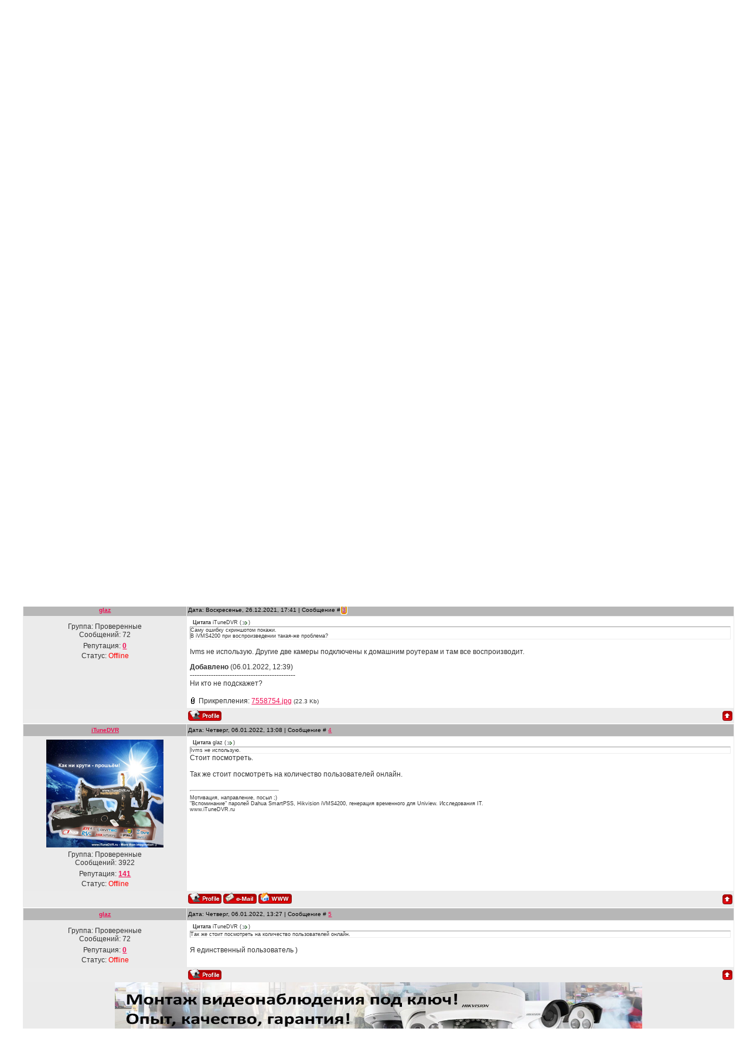

--- FILE ---
content_type: text/html; charset=UTF-8
request_url: https://www.hikvision.msk.ru/forum/4-4724-1
body_size: 17695
content:
<!DOCTYPE HTML PUBLIC "-//W3C//DTD HTML 4.01 Transitional//EN"  "http://www.w3.org/TR/html4/loose.dtd">
<html lang="ru">
<head>

	<script type="text/javascript">new Image().src = "//counter.yadro.ru/hit;ucoznet?r"+escape(document.referrer)+(screen&&";s"+screen.width+"*"+screen.height+"*"+(screen.colorDepth||screen.pixelDepth))+";u"+escape(document.URL)+";"+Date.now();</script>
	<script type="text/javascript">new Image().src = "//counter.yadro.ru/hit;ucoz_desktop_ad?r"+escape(document.referrer)+(screen&&";s"+screen.width+"*"+screen.height+"*"+(screen.colorDepth||screen.pixelDepth))+";u"+escape(document.URL)+";"+Date.now();</script>
 <title>проблема с воспроизведением записей - Неофициальный форум технической поддержки Hikvision</title>
 
 <!--U1METABASE1Z--><meta name="robots" content="index, follow">
 <meta http-equiv="content-type" content="text/html; charset=UTF-8"> 
 <meta http-equiv="content-language" content="ru">
 <meta name="Title" content="  оборудование Hikvision">
 <meta name="Description" content=", , , регистраторы, камеры, системы видеонаблюдения Hikvision">
 <meta name="Keywords" content=", , , регистраторы, видеонаблюдение, CCTV, камеры, IP-камеры, видеорегистраторы, Hikvision,
 IP-видеосервера, IP-видеокамеры, cкачать, програмное, инструкции, форум поддержки">

<meta name='yandex-verification' content='7b36f58d9d86de31'>
 <!-- 29bm-SUdprNVJVdeKgLe97Ke8nk -->
 <meta name="alexaVerifyID" content="29bm-SUdprNVJVdeKgLe97Ke8nk">
<!--Google --> 
 <script type="text/javascript">
 var _gaq = _gaq || [];
 _gaq.push(['_setAccount', 'UA-26250432-1']);
 _gaq.push(['_trackPageview']);
 (function() {
 var ga = document.createElement('script'); ga.type = 'text/javascript'; ga.async = true;
 ga.src = ('https:' == document.location.protocol ? 'https://ssl' : 'http://www') + '.google-analytics.com/ga.js';
 var s = document.getElementsByTagName('script')[0]; s.parentNode.insertBefore(ga, s);
 })();
</script>
<script type="text/javascript" src="https://apis.google.com/js/plusone.js">
 {lang: 'ru'}
</script>
<!--// Google --><!--/U1METABASE1Z-->
 <link type="text/css" rel="StyleSheet" href="/_st/my.css">

	<link rel="stylesheet" href="/.s/src/base.min.css" />
	<link rel="stylesheet" href="/.s/src/layer7.min.css" />

	<script src="/.s/src/jquery-1.12.4.min.js"></script>
	
	<script src="/.s/src/uwnd.min.js"></script>
	<script src="//s725.ucoz.net/cgi/uutils.fcg?a=uSD&ca=2&ug=999&isp=0&r=0.861212991882418"></script>
	<link rel="stylesheet" href="/.s/src/ulightbox/ulightbox.min.css" />
	<script src="/.s/src/ulightbox/ulightbox.min.js"></script>
	<script>
/* --- UCOZ-JS-DATA --- */
window.uCoz = {"ssid":"007300247622632576730","language":"ru","module":"forum","site":{"id":"0hikvision","domain":"hikvision.msk.ru","host":"hikvision.ucoz.ru"},"mod":"fr","sign":{"210178":"Замечания","3238":"Опции","3125":"Закрыть","5255":"Помощник","5458":"Следующий","10075":"Обязательны для выбора","7287":"Перейти на страницу с фотографией.","7254":"Изменить размер","7253":"Начать слайд-шоу","7252":"Предыдущий","7251":"Запрошенный контент не может быть загружен. Пожалуйста, попробуйте позже."},"uLightboxType":1,"layerType":7,"country":"US"};
/* --- UCOZ-JS-CODE --- */

	function Insert(qmid, user, text ) {
		user = user.replace(/\[/g, '\\[').replace(/\]/g, '\\]');
		if ( !!text ) {
			qmid = qmid.replace(/[^0-9]/g, "");
			paste("[quote="+user+";"+qmid+"]"+text+"[/quote]\n", 0);
		} else {
			_uWnd.alert('Выделите текст для цитирования', '', {w:230, h:80, tm:3000});
		}
	}

	function paste(text, flag ) {
		if ( document.selection && flag ) {
			document.addform.message.focus();
			document.addform.document.selection.createRange().text = text;
		} else {
			document.addform.message.value += text;
		}
	}

	function get_selection( ) {
		if ( window.getSelection ) {
			selection = window.getSelection().toString();
		} else if ( document.getSelection ) {
			selection = document.getSelection();
		} else {
			selection = document.selection.createRange().text;
		}
	}

	function pdel(id, n ) {
		if ( confirm('Вы подтверждаете удаление?') ) {
			(window.pDelBut = document.getElementById('dbo' + id))
				&& (pDelBut.width = pDelBut.height = 13) && (pDelBut.src = '/.s/img/ma/m/i2.gif');
			_uPostForm('', {url:'/forum/4-4724-' + id + '-8-0-007300247622632576730', 't_pid': n});
		}
	}
function loginPopupForm(params = {}) { new _uWnd('LF', ' ', -250, -100, { closeonesc:1, resize:1 }, { url:'/index/40' + (params.urlParams ? '?'+params.urlParams : '') }) }
/* --- UCOZ-JS-END --- */
</script>

	<style>.UhideBlock{display:none; }</style>
</head>
<body>
 <script type="text/javascript">
 <!--//<![CDATA[
 //скриншот через радикал 
  
 //]]>--> 
</script>
 <!--//<![CDATA[ <bgsound src="//s41.ucoz.net/img/fr/pm.wav" loop="1" volume="0" balance="0"> //]]>--> 
 <div class="wrap"> 
 
 <!--U1STATSX1Z--><!--Stats--> 
<!--Yandex.Metrika -->
<div style="display:none;"><script type="text/javascript">(function(w, c) { (w[c] = w[c] || []).push(function() { try { w.yaCounter10460596 = new Ya.Metrika({id:10460596, enableAll: true}); } catch(e) { } }); })(window, "yandex_metrika_callbacks");</script></div><script src="//mc.yandex.ru/metrika/watch.js" type="text/javascript" defer="defer"></script><noscript><div><img src="//mc.yandex.ru/watch/10460596" style="position:absolute; left:-9999px;" alt="" /></div></noscript>
<!--// Yandex.Metrika -->
<!-- Yandex.Metrika counter -->
<script type="text/javascript">
 (function (d, w, c) {
 (w[c] = w[c] || []).push(function() {
 try {
 w.yaCounter35441245 = new Ya.Metrika({
 id:35441245,
 clickmap:true,
 trackLinks:true,
 accurateTrackBounce:true,
 webvisor:true,
 trackHash:true
 });
 } catch(e) { }
 });

 var n = d.getElementsByTagName("script")[0],
 s = d.createElement("script"),
 f = function () { n.parentNode.insertBefore(s, n); };
 s.type = "text/javascript";
 s.async = true;
 s.src = "https://mc.yandex.ru/metrika/watch.js";

 if (w.opera == "[object Opera]") {
 d.addEventListener("DOMContentLoaded", f, false);
 } else { f(); }
 })(document, window, "yandex_metrika_callbacks");
</script>
<noscript><div><img src="https://mc.yandex.ru/watch/35441245" style="position:absolute; left:-9999px;" alt="" /></div></noscript>
<!-- /Yandex.Metrika counter -->
<!--Rambler --> 
 <script language="javascript" type="text/javascript" src="//counter.rambler.ru/top100.jcn?2138945"></script>
 <noscript><img src="//counter.rambler.ru/top100.cnt?2138945" alt="" width="1" height="1" border="0"></noscript> 
<!--// Rambler --> 



<script language="javascript" type="text/javascript"><!--
if(11<js)d.write('--'+'>');//--></script>
<!--// Mail.ru -->
<!--LiveInternet --> 
<script type="text/javascript"><!--
new Image().src = "//counter.yadro.ru/hit?r"+
escape(document.referrer)+((typeof(screen)=="undefined")?"":
";s"+screen.width+"*"+screen.height+"*"+(screen.colorDepth?
screen.colorDepth:screen.pixelDepth))+";u"+escape(document.URL)+
";h"+escape(document.title.substring(0,80))+
";"+Math.random();//--></script>
<!--// LiveInternet --> 
<!--Openstat-->
<script type="text/javascript">
var openstat = { counter: 2207608, image: 5081, color: "c3c3c3", next: openstat, track_links: "all" };
(function(d, t, p) {
var j = d.createElement(t); j.async = true; j.type = "text/javascript";
j.src = ("https:" == p ? "https:" : "http:") + "//openstat.net/cnt.js";
var s = d.getElementsByTagName(t)[0]; s.parentNode.insertBefore(j, s);
})(document, "script", document.location.protocol);
</script>
<!--// Openstat--> 
<!--/U1STATSX1Z--> 
 <!--U1AHEADER1Z--><div class="header">
 
 <p class="logo"><!-- <logo> --><img alt="" src="http://www.hikvision.msk.ru/pictures_site/logo.jpg"><!-- </logo> --></p>
 <p class="date">Данный сайт является проектом <a href="http://www.amax-sb.ru" target="_blank">ООО "Амакс"</a>. Сегодня: Среда, 21.01.2026, 13:53 </p>
 
 
 
 <div class="right-box"><p><a href="http://hikvision.msk.ru/"><!--<s5176>-->Главная<!--</s>--></a>
 <br>
 <a href="/index/3"><!--<s3089>-->Регистрация<!--</s>--></a> 
 <br>
 <a href="javascript:;" rel="nofollow" onclick="loginPopupForm(); return false;"><!--<s3087>-->Вход<!--</s>--></a></p></div>
<p class="welcome"><!--<s5212>-->Приветствую Вас<!--</s>--> <b>Гость</b></p>

</div>
<div id="cse" align="center" style="width: 100%;">Поиск по сайтам
<script>
 (function() {
 var cx = '003758365482925926950:2irziqpeoay';
 var gcse = document.createElement('script');
 gcse.type = 'text/javascript';
 gcse.async = true;
 gcse.src = 'https://cse.google.com/cse.js?cx=' + cx;
 var s = document.getElementsByTagName('script')[0];
 s.parentNode.insertBefore(gcse, s);
 })();
</script>
<gcse:search></gcse:search>
</div><!--/U1AHEADER1Z-->
 
 
 <div style="width: 95%; margin-left: 3%;">
<div class="forumContent"><table border="0" cellpadding="0" height="30" cellspacing="0" width="100%">
<tr>
<td align="right">[
<a class="fNavLink" href="/forum/0-0-1-34" rel="nofollow"><!--<s5209>-->Новые сообщения<!--</s>--></a> &middot; 
<a class="fNavLink" href="/forum/0-0-1-35" rel="nofollow"><!--<s5216>-->Участники<!--</s>--></a> &middot; 
<a class="fNavLink" href="/forum/0-0-0-36" rel="nofollow"><!--<s5166>-->Правила форума<!--</s>--></a> &middot; 
<a class="fNavLink" href="/forum/4-0-0-37" rel="nofollow">RSS</a> &middot; 
<a class="fNavLink" href="/forum/0-0-0-6" rel="nofollow"><!--<s3163>-->?<!--</s>--></a> 
 <div align="center"><div align="center">
 <a href="https://www.hikvision.msk.ru/index/ustanovka/0-94" title="Монтаж оборудования видеонаблюдения в Москве и Московской области"><img src="http://www.hikvision.msk.ru/ustanovka2.jpg" 
 width="900" height="120" alt="Установка оборудования видеонаблюдения в Москве и Московской области" title="Монтаж оборудования видеонаблюдения в Москве и Московской области" align="center"></a> 
 </div> 
 <!--U1GSEARCHFOR1Z--><div id="cse" align="center" style="width: 100%;">Поиск по форумам
<script>
 (function() {
 var cx = '003758365482925926950:rqntxpv4wyi';
 var gcse = document.createElement('script');
 gcse.type = 'text/javascript';
 gcse.async = true;
 gcse.src = 'https://cse.google.com/cse.js?cx=' + cx;
 var s = document.getElementsByTagName('script')[0];
 s.parentNode.insertBefore(gcse, s);
 })();
</script>
<gcse:search></gcse:search>
</div><!--/U1GSEARCHFOR1Z--> 
 <div class="schQuery" align="center"> <g:plusone size="medium"></g:plusone></div> 
</td>
 
</tr>
 
</table>

		

		<table class="ThrTopButtonsTbl" border="0" width="100%" cellspacing="0" cellpadding="0">
			<tr class="ThrTopButtonsRow1">
				<td width="50%" class="ThrTopButtonsCl11">
	<ul class="switches switchesTbl forum-pages">
		<li class="pagesInfo">Страница <span class="curPage">1</span> из <span class="numPages">1</span></li>
		 <li class="switchActive">1</li> 
	</ul></td>
				<td align="right" class="frmBtns ThrTopButtonsCl12"><div id="frmButns83"><a href="javascript:;" rel="nofollow" onclick="_uWnd.alert('Необходима авторизация для данного действия. Войдите или зарегистрируйтесь.','',{w:230,h:80,tm:3000});return false;"><img alt="" style="margin:0;padding:0;border:0;" title="Ответить" src="/.s/img/fr/bt/28/t_reply.gif" /></a> <a href="javascript:;" rel="nofollow" onclick="_uWnd.alert('Необходима авторизация для данного действия. Войдите или зарегистрируйтесь.','',{w:230,h:80,tm:3000});return false;"><img alt="" style="margin:0;padding:0;border:0;" title="Новая тема" src="/.s/img/fr/bt/28/t_new.gif" /></a> <a href="javascript:;" rel="nofollow" onclick="_uWnd.alert('Необходима авторизация для данного действия. Войдите или зарегистрируйтесь.','',{w:230,h:80,tm:3000});return false;"><img alt="" style="margin:0;padding:0;border:0;" title="Новый опрос" src="/.s/img/fr/bt/28/t_poll.gif" /></a></div></td></tr>
			
		</table>
		
	<table class="ThrForumBarTbl" border="0" width="100%" cellspacing="0" cellpadding="0">
		<tr class="ThrForumBarRow1">
			<td class="forumNamesBar ThrForumBarCl11 breadcrumbs" style="padding-top:3px;padding-bottom:5px;">
				<a class="forumBar breadcrumb-item" href="/forum/">Неофициальный форум технической поддержки Hikvision</a>  <span class="breadcrumb-sep">&raquo;</span> <a class="forumBar breadcrumb-item" href="/forum/1">Оборудование и программное обеспечение Hikvision</a> <span class="breadcrumb-sep">&raquo;</span> <a class="forumBar breadcrumb-item" href="/forum/4">IP (сетевые) камеры Hikvision (в том числе IP PTZ)</a> <span class="breadcrumb-sep">&raquo;</span> <a class="forumBarA" href="/forum/4-4724-1">проблема с воспроизведением записей</a> <span class="thDescr">(сохраненые записи)</span></td><td class="ThrForumBarCl12" >
	
	<script>
	function check_search(form ) {
		if ( form.s.value.length < 3 ) {
			_uWnd.alert('Вы ввели слишком короткий поисковой запрос.', '', { w:230, h:80, tm:3000 })
			return false
		}
		return true
	}
	</script>
	<form id="thread_search_form" onsubmit="return check_search(this)" action="/forum/4-4724" method="GET">
		<input class="fastNav" type="submit" value="Ok" id="thread_search_button"><input type="text" name="s" value="" placeholder="Поиск по теме" id="thread_search_field"/>
	</form>
			</td></tr>
	</table>
		
		<div class="gDivLeft">
	<div class="gDivRight">
		<table class="gTable threadpage-posts-table" border="0" width="100%" cellspacing="1" cellpadding="0">
		<tr>
			<td class="gTableTop">
				<div style="float:right" class="gTopCornerRight"></div>
				<span class="forum-title">проблема с воспроизведением записей</span>
				</td></tr><tr><td class="postSeparator"><div style="margin-bottom: 20px">
				<span style="display:none;" class="fpaping"></span>
			</div></td></tr><tr id="post33567"><td class="postRest1"><table border="0" width="100%" cellspacing="1" cellpadding="2" class="postTable">
<tr><td width="23%" class="postTdTop" align="center"><a class="postUser" href="javascript://" rel="nofollow" onClick="emoticon('[b]glaz[/b],');return false;">glaz</a></td><td class="postTdTop">Дата: Воскресенье, 26.12.2021, 14:32 | Сообщение # <a rel="nofollow" name="33567" class="postNumberLink" href="javascript:;" onclick="prompt('Прямая ссылка к сообщению', 'https://www.hikvision.msk.ru/forum/4-4724-33567-16-1640518338'); return false;">1</a></td></tr>
<tr><td class="postTdInfo" valign="top">
<div class="postRankName"></div>

<div class="postRankIco"></div>
<div class="postUserGroup">Группа: Проверенные</div>
<div class="numposts">Сообщений: <span="unp">72</span></div>

<div class="reputation">Репутация: <a title="Смотреть историю репутации" class="repHistory" href="javascript:;" rel="nofollow" onclick="new _uWnd('Rh', ' ', -400, 250, { closeonesc:1, maxh:300, minh:100 }, { url:'/index/9-79281'}); return false;"><b>0</b></a> 

<div class="statusBlock">Статус: <span class="statusOffline">Offline</span></div>
 
</td><td class="posttdMessage" valign="top"><span class="ucoz-forum-post" id="ucoz-forum-post-33567" edit-url="">Добрый день. Появилась проблема. <br />Камера ds-2cd2123g0-i висит в гараже, подключена по витухе к роутеру кинетик в который воткнут юсб свисток с мегафоном. Камера пишет по движению на карту памяти и на домашний NAS сервер. <br />Проблема даже не понимаю с какого момента началась. Сейчас при подключении к камере через приложения хикконект на любом устройстве можно просмотреть все в реальном времени, но при нажатии "воспроизведение" то есть при просмотре именно записанных данных пишет "достигнуто максимальное число воспроизводимых каналов".<br />На сервере видео сохраняються, на карте тоже есть. Кроме меня доступа больше не у кого нет. Куда копать и что проверить?</span>


</td></tr>
<tr><td class="postBottom" align="center">&nbsp;</td><td class="postBottom">
<table border="0" width="100%" cellspacing="0" cellpadding="0">
<tr><td><a href="javascript:;" rel="nofollow" onclick="window.open('/index/8-79281', 'up79281', 'scrollbars=1,top=0,left=0,resizable=1,width=700,height=375'); return false;"><img alt="" style="margin:0;padding:0;border:0;" src="/.s/img/fr/bt/28/p_profile.gif" title="Профиль пользователя" /></a>    </td><td align="right" style="padding-right:15px;"></td><td width="2%" nowrap align="right"><a class="goOnTop" href="javascript:scroll(0,0);"><img alt="" style="margin:0;padding:0;border:0;" src="/.s/img/fr/bt/28/p_up.gif" title="Вверх" /></a></td></tr>
</table></td></tr></table>
 </td></tr><tr id="post33568"><td class="postRest2"><table border="0" width="100%" cellspacing="1" cellpadding="2" class="postTable">
<tr><td width="23%" class="postTdTop" align="center"><a class="postUser" href="javascript://" rel="nofollow" onClick="emoticon('[b]iTuneDVR[/b],');return false;">iTuneDVR</a></td><td class="postTdTop">Дата: Воскресенье, 26.12.2021, 16:37 | Сообщение # <a rel="nofollow" name="33568" class="postNumberLink" href="javascript:;" onclick="prompt('Прямая ссылка к сообщению', 'https://www.hikvision.msk.ru/forum/4-4724-33568-16-1640525821'); return false;">2</a></td></tr>
<tr><td class="postTdInfo" valign="top">
<img alt="" title="iTuneDVR" class="userAvatar" border="0" src="/avatar/72/643931.jpg"><div class="postRankName"></div>

<div class="postRankIco"></div>
<div class="postUserGroup">Группа: Проверенные</div>
<div class="numposts">Сообщений: <span="unp">3922</span></div>

<div class="reputation">Репутация: <a title="Смотреть историю репутации" class="repHistory" href="javascript:;" rel="nofollow" onclick="new _uWnd('Rh', ' ', -400, 250, { closeonesc:1, maxh:300, minh:100 }, { url:'/index/9-4111'}); return false;"><b>141</b></a> 

<div class="statusBlock">Статус: <span class="statusOffline">Offline</span></div>
 
</td><td class="posttdMessage" valign="top"><span class="ucoz-forum-post" id="ucoz-forum-post-33568" edit-url="">Саму ошибку скриншотом покажи.<br />В iVMS4200 при воспроизведении такая-же проблема?</span>

<br><hr size="1" width="150" align="left" class="signatureHr"><span class="signatureView">Мотивация, направление, посыл ;) <br /> &quot;Вспоминание&quot; паролей Dahua SmartPSS, Hikvision iVMS4200, генерация временного для Uniview. Исследования IT. <br /> www.iTuneDVR.ru</span>
</td></tr>
<tr><td class="postBottom" align="center">&nbsp;</td><td class="postBottom">
<table border="0" width="100%" cellspacing="0" cellpadding="0">
<tr><td><a href="javascript:;" rel="nofollow" onclick="window.open('/index/8-4111', 'up4111', 'scrollbars=1,top=0,left=0,resizable=1,width=700,height=375'); return false;"><img alt="" style="margin:0;padding:0;border:0;" src="/.s/img/fr/bt/28/p_profile.gif" title="Профиль пользователя" /></a>  <a href="javascript:;" rel="nofollow" onclick="window.top.location.href='mai'+'lto:'+'iTu'+'neDVR'+'@yandex.ru';return false;"><img alt="" style="margin:0;padding:0;border:0;" src="/.s/img/fr/bt/28/p_email.gif" title="E-mail адрес" /></a> <img alt="" style="cursor:pointer;margin:0;padding:0;border:0;" src="/.s/img/fr/bt/28/p_www.gif" title="Домашняя страница" onclick="window.open('http://www.iTunеDVR.ru')" /> </td><td align="right" style="padding-right:15px;"></td><td width="2%" nowrap align="right"><a class="goOnTop" href="javascript:scroll(0,0);"><img alt="" style="margin:0;padding:0;border:0;" src="/.s/img/fr/bt/28/p_up.gif" title="Вверх" /></a></td></tr>
</table></td></tr></table>
 </td></tr><tr id="post33569"><td class="postRest1"><table border="0" width="100%" cellspacing="1" cellpadding="2" class="postTable">
<tr><td width="23%" class="postTdTop" align="center"><a class="postUser" href="javascript://" rel="nofollow" onClick="emoticon('[b]glaz[/b],');return false;">glaz</a></td><td class="postTdTop">Дата: Воскресенье, 26.12.2021, 17:41 | Сообщение # <a rel="nofollow" name="33569" class="postNumberLink" href="javascript:;" onclick="prompt('Прямая ссылка к сообщению', 'https://www.hikvision.msk.ru/forum/4-4724-33569-16-1640529686'); return false;">3</a></td></tr>
<tr><td class="postTdInfo" valign="top">
<div class="postRankName"></div>

<div class="postRankIco"></div>
<div class="postUserGroup">Группа: Проверенные</div>
<div class="numposts">Сообщений: <span="unp">72</span></div>

<div class="reputation">Репутация: <a title="Смотреть историю репутации" class="repHistory" href="javascript:;" rel="nofollow" onclick="new _uWnd('Rh', ' ', -400, 250, { closeonesc:1, maxh:300, minh:100 }, { url:'/index/9-79281'}); return false;"><b>0</b></a> 

<div class="statusBlock">Статус: <span class="statusOffline">Offline</span></div>
 
</td><td class="posttdMessage" valign="top"><span class="ucoz-forum-post" id="ucoz-forum-post-33569" edit-url=""><!--uzquote--><div class="bbQuoteBlock"><div class="bbQuoteName" style="padding-left:5px;font-size:7pt"><b>Цитата</b> <span class="qName"><!--qn-->iTuneDVR<!--/qn--></span> (<span class="qAnchor"><!--qa--><a href="/forum/4-4724-33568-16-1640525821"><img alt="" style="margin:0;padding:0;vertical-align:middle;" title="Ссылка на цитируемый текст" src="/.s/img/fr/ic/10/lastpost.gif"></a><!--/qa--></span>) </div><div class="quoteMessage" style="border:1px inset;max-height:200px;overflow:auto;"><!--uzq-->Саму ошибку скриншотом покажи.<br />В iVMS4200 при воспроизведении такая-же проблема?<!--/uzq--></div></div><!--/uzquote--><br />Ivms не использую. Другие две камеры подключены к домашним роутерам и там все воспроизводит.<p><b>Добавлено</b> (06.01.2022, 12:39)<br />---------------------------------------------<br />Ни кто не подскажет?</span>
 <div align="left" class="eAttach">Прикрепления: 
						<span dir="ltr">
							<a class="entryAttach ulightbox" title="22.3 Kb" href="/_fr/47/7558754.jpg" target="_blank">7558754.jpg</a>
							<small class="entryAttachSize" >(22.3 Kb)</small>
						</span></div>

</td></tr>
<tr><td class="postBottom" align="center">&nbsp;</td><td class="postBottom">
<table border="0" width="100%" cellspacing="0" cellpadding="0">
<tr><td><a href="javascript:;" rel="nofollow" onclick="window.open('/index/8-79281', 'up79281', 'scrollbars=1,top=0,left=0,resizable=1,width=700,height=375'); return false;"><img alt="" style="margin:0;padding:0;border:0;" src="/.s/img/fr/bt/28/p_profile.gif" title="Профиль пользователя" /></a>    </td><td align="right" style="padding-right:15px;"></td><td width="2%" nowrap align="right"><a class="goOnTop" href="javascript:scroll(0,0);"><img alt="" style="margin:0;padding:0;border:0;" src="/.s/img/fr/bt/28/p_up.gif" title="Вверх" /></a></td></tr>
</table></td></tr></table>
 </td></tr><tr id="post33598"><td class="postRest2"><table border="0" width="100%" cellspacing="1" cellpadding="2" class="postTable">
<tr><td width="23%" class="postTdTop" align="center"><a class="postUser" href="javascript://" rel="nofollow" onClick="emoticon('[b]iTuneDVR[/b],');return false;">iTuneDVR</a></td><td class="postTdTop">Дата: Четверг, 06.01.2022, 13:08 | Сообщение # <a rel="nofollow" name="33598" class="postNumberLink" href="javascript:;" onclick="prompt('Прямая ссылка к сообщению', 'https://www.hikvision.msk.ru/forum/4-4724-33598-16-1641463686'); return false;">4</a></td></tr>
<tr><td class="postTdInfo" valign="top">
<img alt="" title="iTuneDVR" class="userAvatar" border="0" src="/avatar/72/643931.jpg"><div class="postRankName"></div>

<div class="postRankIco"></div>
<div class="postUserGroup">Группа: Проверенные</div>
<div class="numposts">Сообщений: <span="unp">3922</span></div>

<div class="reputation">Репутация: <a title="Смотреть историю репутации" class="repHistory" href="javascript:;" rel="nofollow" onclick="new _uWnd('Rh', ' ', -400, 250, { closeonesc:1, maxh:300, minh:100 }, { url:'/index/9-4111'}); return false;"><b>141</b></a> 

<div class="statusBlock">Статус: <span class="statusOffline">Offline</span></div>
 
</td><td class="posttdMessage" valign="top"><span class="ucoz-forum-post" id="ucoz-forum-post-33598" edit-url=""><!--uzquote--><div class="bbQuoteBlock"><div class="bbQuoteName" style="padding-left:5px;font-size:7pt"><b>Цитата</b> <span class="qName"><!--qn-->glaz<!--/qn--></span> (<span class="qAnchor"><!--qa--><a href="/forum/4-4724-33569-16-1640529686"><img alt="" style="margin:0;padding:0;vertical-align:middle;" title="Ссылка на цитируемый текст" src="/.s/img/fr/ic/10/lastpost.gif"></a><!--/qa--></span>) </div><div class="quoteMessage" style="border:1px inset;max-height:200px;overflow:auto;"><!--uzq-->Ivms не использую.<!--/uzq--></div></div><!--/uzquote-->Стоит посмотреть.<br /><br />Так же стоит посмотреть на количество пользователей онлайн.</span>

<br><hr size="1" width="150" align="left" class="signatureHr"><span class="signatureView">Мотивация, направление, посыл ;) <br /> &quot;Вспоминание&quot; паролей Dahua SmartPSS, Hikvision iVMS4200, генерация временного для Uniview. Исследования IT. <br /> www.iTuneDVR.ru</span>
</td></tr>
<tr><td class="postBottom" align="center">&nbsp;</td><td class="postBottom">
<table border="0" width="100%" cellspacing="0" cellpadding="0">
<tr><td><a href="javascript:;" rel="nofollow" onclick="window.open('/index/8-4111', 'up4111', 'scrollbars=1,top=0,left=0,resizable=1,width=700,height=375'); return false;"><img alt="" style="margin:0;padding:0;border:0;" src="/.s/img/fr/bt/28/p_profile.gif" title="Профиль пользователя" /></a>  <a href="javascript:;" rel="nofollow" onclick="window.top.location.href='mai'+'lto:'+'iTu'+'neDVR'+'@yandex.ru';return false;"><img alt="" style="margin:0;padding:0;border:0;" src="/.s/img/fr/bt/28/p_email.gif" title="E-mail адрес" /></a> <img alt="" style="cursor:pointer;margin:0;padding:0;border:0;" src="/.s/img/fr/bt/28/p_www.gif" title="Домашняя страница" onclick="window.open('http://www.iTunеDVR.ru')" /> </td><td align="right" style="padding-right:15px;"></td><td width="2%" nowrap align="right"><a class="goOnTop" href="javascript:scroll(0,0);"><img alt="" style="margin:0;padding:0;border:0;" src="/.s/img/fr/bt/28/p_up.gif" title="Вверх" /></a></td></tr>
</table></td></tr></table>
 </td></tr><tr id="post33599"><td class="postRest1"><table border="0" width="100%" cellspacing="1" cellpadding="2" class="postTable">
<tr><td width="23%" class="postTdTop" align="center"><a class="postUser" href="javascript://" rel="nofollow" onClick="emoticon('[b]glaz[/b],');return false;">glaz</a></td><td class="postTdTop">Дата: Четверг, 06.01.2022, 13:27 | Сообщение # <a rel="nofollow" name="33599" class="postNumberLink" href="javascript:;" onclick="prompt('Прямая ссылка к сообщению', 'https://www.hikvision.msk.ru/forum/4-4724-33599-16-1641464855'); return false;">5</a></td></tr>
<tr><td class="postTdInfo" valign="top">
<div class="postRankName"></div>

<div class="postRankIco"></div>
<div class="postUserGroup">Группа: Проверенные</div>
<div class="numposts">Сообщений: <span="unp">72</span></div>

<div class="reputation">Репутация: <a title="Смотреть историю репутации" class="repHistory" href="javascript:;" rel="nofollow" onclick="new _uWnd('Rh', ' ', -400, 250, { closeonesc:1, maxh:300, minh:100 }, { url:'/index/9-79281'}); return false;"><b>0</b></a> 

<div class="statusBlock">Статус: <span class="statusOffline">Offline</span></div>
 
</td><td class="posttdMessage" valign="top"><span class="ucoz-forum-post" id="ucoz-forum-post-33599" edit-url=""><!--uzquote--><div class="bbQuoteBlock"><div class="bbQuoteName" style="padding-left:5px;font-size:7pt"><b>Цитата</b> <span class="qName"><!--qn-->iTuneDVR<!--/qn--></span> (<span class="qAnchor"><!--qa--><a href="/forum/4-4724-33598-16-1641463686"><img alt="" style="margin:0;padding:0;vertical-align:middle;" title="Ссылка на цитируемый текст" src="/.s/img/fr/ic/10/lastpost.gif"></a><!--/qa--></span>) </div><div class="quoteMessage" style="border:1px inset;max-height:200px;overflow:auto;"><!--uzq-->Так же стоит посмотреть на количество пользователей онлайн.<!--/uzq--></div></div><!--/uzquote--><br />Я единственный пользователь )</span>


</td></tr>
<tr><td class="postBottom" align="center">&nbsp;</td><td class="postBottom">
<table border="0" width="100%" cellspacing="0" cellpadding="0">
<tr><td><a href="javascript:;" rel="nofollow" onclick="window.open('/index/8-79281', 'up79281', 'scrollbars=1,top=0,left=0,resizable=1,width=700,height=375'); return false;"><img alt="" style="margin:0;padding:0;border:0;" src="/.s/img/fr/bt/28/p_profile.gif" title="Профиль пользователя" /></a>    </td><td align="right" style="padding-right:15px;"></td><td width="2%" nowrap align="right"><a class="goOnTop" href="javascript:scroll(0,0);"><img alt="" style="margin:0;padding:0;border:0;" src="/.s/img/fr/bt/28/p_up.gif" title="Вверх" /></a></td></tr>
</table></td></tr></table>
 
 <div align="center">
<!-- Реклама -->
<a href="http://amax-sb.ru/index/ustanovka/0-109" title="Монтаж оборудования видеонаблюдения в Москве и Московской области"><img src="http://www.hikvision.msk.ru/ustanovka2.jpg" 
 width="900" height="120" alt="Установка оборудования видеонаблюдения в Москве и Московской области" title="Монтаж оборудования видеонаблюдения в Москве и Московской области" align="center"></a>
 </div>
 </td></tr><tr id="post33601"><td class="postRest2"><table border="0" width="100%" cellspacing="1" cellpadding="2" class="postTable">
<tr><td width="23%" class="postTdTop" align="center"><a class="postUser" href="javascript://" rel="nofollow" onClick="emoticon('[b]iTuneDVR[/b],');return false;">iTuneDVR</a></td><td class="postTdTop">Дата: Пятница, 07.01.2022, 15:48 | Сообщение # <a rel="nofollow" name="33601" class="postNumberLink" href="javascript:;" onclick="prompt('Прямая ссылка к сообщению', 'https://www.hikvision.msk.ru/forum/4-4724-33601-16-1641559726'); return false;">6</a></td></tr>
<tr><td class="postTdInfo" valign="top">
<img alt="" title="iTuneDVR" class="userAvatar" border="0" src="/avatar/72/643931.jpg"><div class="postRankName"></div>

<div class="postRankIco"></div>
<div class="postUserGroup">Группа: Проверенные</div>
<div class="numposts">Сообщений: <span="unp">3922</span></div>

<div class="reputation">Репутация: <a title="Смотреть историю репутации" class="repHistory" href="javascript:;" rel="nofollow" onclick="new _uWnd('Rh', ' ', -400, 250, { closeonesc:1, maxh:300, minh:100 }, { url:'/index/9-4111'}); return false;"><b>141</b></a> 

<div class="statusBlock">Статус: <span class="statusOffline">Offline</span></div>
 
</td><td class="posttdMessage" valign="top"><span class="ucoz-forum-post" id="ucoz-forum-post-33601" edit-url=""><!--uzquote--><div class="bbQuoteBlock"><div class="bbQuoteName" style="padding-left:5px;font-size:7pt"><b>Цитата</b> <span class="qName"><!--qn-->glaz<!--/qn--></span> (<span class="qAnchor"><!--qa--><a href="/forum/4-4724-33599-16-1641464855"><img alt="" style="margin:0;padding:0;vertical-align:middle;" title="Ссылка на цитируемый текст" src="/.s/img/fr/ic/10/lastpost.gif"></a><!--/qa--></span>) </div><div class="quoteMessage" style="border:1px inset;max-height:200px;overflow:auto;"><!--uzq-->Я единственный пользователь )<!--/uzq--></div></div><!--/uzquote-->Этому нет доказательств, но есть доказательства обратного <img src="/.s/sm/1/wink.gif" border="0" align="absmiddle" alt="wink" /><br /><br />Зайди на камеру и в меню обновление прошивки, нажми на кнопку "Диагностическая карта" и выгрузи файл.<br />Стоит убедить, что нет посторонних подключений <img src="/.s/sm/1/wink.gif" border="0" align="absmiddle" alt="wink" /></span>

<br><hr size="1" width="150" align="left" class="signatureHr"><span class="signatureView">Мотивация, направление, посыл ;) <br /> &quot;Вспоминание&quot; паролей Dahua SmartPSS, Hikvision iVMS4200, генерация временного для Uniview. Исследования IT. <br /> www.iTuneDVR.ru</span>
</td></tr>
<tr><td class="postBottom" align="center">&nbsp;</td><td class="postBottom">
<table border="0" width="100%" cellspacing="0" cellpadding="0">
<tr><td><a href="javascript:;" rel="nofollow" onclick="window.open('/index/8-4111', 'up4111', 'scrollbars=1,top=0,left=0,resizable=1,width=700,height=375'); return false;"><img alt="" style="margin:0;padding:0;border:0;" src="/.s/img/fr/bt/28/p_profile.gif" title="Профиль пользователя" /></a>  <a href="javascript:;" rel="nofollow" onclick="window.top.location.href='mai'+'lto:'+'iTu'+'neDVR'+'@yandex.ru';return false;"><img alt="" style="margin:0;padding:0;border:0;" src="/.s/img/fr/bt/28/p_email.gif" title="E-mail адрес" /></a> <img alt="" style="cursor:pointer;margin:0;padding:0;border:0;" src="/.s/img/fr/bt/28/p_www.gif" title="Домашняя страница" onclick="window.open('http://www.iTunеDVR.ru')" /> </td><td align="right" style="padding-right:15px;"></td><td width="2%" nowrap align="right"><a class="goOnTop" href="javascript:scroll(0,0);"><img alt="" style="margin:0;padding:0;border:0;" src="/.s/img/fr/bt/28/p_up.gif" title="Вверх" /></a></td></tr>
</table></td></tr></table>
 </td></tr><tr id="post33602"><td class="postRest1"><table border="0" width="100%" cellspacing="1" cellpadding="2" class="postTable">
<tr><td width="23%" class="postTdTop" align="center"><a class="postUser" href="javascript://" rel="nofollow" onClick="emoticon('[b]glaz[/b],');return false;">glaz</a></td><td class="postTdTop">Дата: Пятница, 07.01.2022, 16:53 | Сообщение # <a rel="nofollow" name="33602" class="postNumberLink" href="javascript:;" onclick="prompt('Прямая ссылка к сообщению', 'https://www.hikvision.msk.ru/forum/4-4724-33602-16-1641563622'); return false;">7</a></td></tr>
<tr><td class="postTdInfo" valign="top">
<div class="postRankName"></div>

<div class="postRankIco"></div>
<div class="postUserGroup">Группа: Проверенные</div>
<div class="numposts">Сообщений: <span="unp">72</span></div>

<div class="reputation">Репутация: <a title="Смотреть историю репутации" class="repHistory" href="javascript:;" rel="nofollow" onclick="new _uWnd('Rh', ' ', -400, 250, { closeonesc:1, maxh:300, minh:100 }, { url:'/index/9-79281'}); return false;"><b>0</b></a> 

<div class="statusBlock">Статус: <span class="statusOffline">Offline</span></div>
 
</td><td class="posttdMessage" valign="top"><span class="ucoz-forum-post" id="ucoz-forum-post-33602" edit-url=""><!--uzquote--><div class="bbQuoteBlock"><div class="bbQuoteName" style="padding-left:5px;font-size:7pt"><b>Цитата</b> <span class="qName"><!--qn-->iTuneDVR<!--/qn--></span> (<span class="qAnchor"><!--qa--><a href="/forum/4-4724-33601-16-1641559726"><img alt="" style="margin:0;padding:0;vertical-align:middle;" title="Ссылка на цитируемый текст" src="/.s/img/fr/ic/10/lastpost.gif"></a><!--/qa--></span>) </div><div class="quoteMessage" style="border:1px inset;max-height:200px;overflow:auto;"><!--uzq-->Этому нет доказательств, но есть доказательства обратного<!--/uzq--></div></div><!--/uzquote-->странно но при попытке скачать пишет "в доступе отказано"</span>


</td></tr>
<tr><td class="postBottom" align="center">&nbsp;</td><td class="postBottom">
<table border="0" width="100%" cellspacing="0" cellpadding="0">
<tr><td><a href="javascript:;" rel="nofollow" onclick="window.open('/index/8-79281', 'up79281', 'scrollbars=1,top=0,left=0,resizable=1,width=700,height=375'); return false;"><img alt="" style="margin:0;padding:0;border:0;" src="/.s/img/fr/bt/28/p_profile.gif" title="Профиль пользователя" /></a>    </td><td align="right" style="padding-right:15px;"></td><td width="2%" nowrap align="right"><a class="goOnTop" href="javascript:scroll(0,0);"><img alt="" style="margin:0;padding:0;border:0;" src="/.s/img/fr/bt/28/p_up.gif" title="Вверх" /></a></td></tr>
</table></td></tr></table>
 </td></tr><tr id="post33606"><td class="postRest2"><table border="0" width="100%" cellspacing="1" cellpadding="2" class="postTable">
<tr><td width="23%" class="postTdTop" align="center"><a class="postUser" href="javascript://" rel="nofollow" onClick="emoticon('[b]iTuneDVR[/b],');return false;">iTuneDVR</a></td><td class="postTdTop">Дата: Суббота, 08.01.2022, 16:21 | Сообщение # <a rel="nofollow" name="33606" class="postNumberLink" href="javascript:;" onclick="prompt('Прямая ссылка к сообщению', 'https://www.hikvision.msk.ru/forum/4-4724-33606-16-1641648066'); return false;">8</a></td></tr>
<tr><td class="postTdInfo" valign="top">
<img alt="" title="iTuneDVR" class="userAvatar" border="0" src="/avatar/72/643931.jpg"><div class="postRankName"></div>

<div class="postRankIco"></div>
<div class="postUserGroup">Группа: Проверенные</div>
<div class="numposts">Сообщений: <span="unp">3922</span></div>

<div class="reputation">Репутация: <a title="Смотреть историю репутации" class="repHistory" href="javascript:;" rel="nofollow" onclick="new _uWnd('Rh', ' ', -400, 250, { closeonesc:1, maxh:300, minh:100 }, { url:'/index/9-4111'}); return false;"><b>141</b></a> 

<div class="statusBlock">Статус: <span class="statusOffline">Offline</span></div>
 
</td><td class="posttdMessage" valign="top"><span class="ucoz-forum-post" id="ucoz-forum-post-33606" edit-url="">Пруфы???</span>

<br><hr size="1" width="150" align="left" class="signatureHr"><span class="signatureView">Мотивация, направление, посыл ;) <br /> &quot;Вспоминание&quot; паролей Dahua SmartPSS, Hikvision iVMS4200, генерация временного для Uniview. Исследования IT. <br /> www.iTuneDVR.ru</span>
</td></tr>
<tr><td class="postBottom" align="center">&nbsp;</td><td class="postBottom">
<table border="0" width="100%" cellspacing="0" cellpadding="0">
<tr><td><a href="javascript:;" rel="nofollow" onclick="window.open('/index/8-4111', 'up4111', 'scrollbars=1,top=0,left=0,resizable=1,width=700,height=375'); return false;"><img alt="" style="margin:0;padding:0;border:0;" src="/.s/img/fr/bt/28/p_profile.gif" title="Профиль пользователя" /></a>  <a href="javascript:;" rel="nofollow" onclick="window.top.location.href='mai'+'lto:'+'iTu'+'neDVR'+'@yandex.ru';return false;"><img alt="" style="margin:0;padding:0;border:0;" src="/.s/img/fr/bt/28/p_email.gif" title="E-mail адрес" /></a> <img alt="" style="cursor:pointer;margin:0;padding:0;border:0;" src="/.s/img/fr/bt/28/p_www.gif" title="Домашняя страница" onclick="window.open('http://www.iTunеDVR.ru')" /> </td><td align="right" style="padding-right:15px;"></td><td width="2%" nowrap align="right"><a class="goOnTop" href="javascript:scroll(0,0);"><img alt="" style="margin:0;padding:0;border:0;" src="/.s/img/fr/bt/28/p_up.gif" title="Вверх" /></a></td></tr>
</table></td></tr></table>
 </td></tr><tr id="post33607"><td class="postRest1"><table border="0" width="100%" cellspacing="1" cellpadding="2" class="postTable">
<tr><td width="23%" class="postTdTop" align="center"><a class="postUser" href="javascript://" rel="nofollow" onClick="emoticon('[b]glaz[/b],');return false;">glaz</a></td><td class="postTdTop">Дата: Суббота, 08.01.2022, 16:45 | Сообщение # <a rel="nofollow" name="33607" class="postNumberLink" href="javascript:;" onclick="prompt('Прямая ссылка к сообщению', 'https://www.hikvision.msk.ru/forum/4-4724-33607-16-1641649502'); return false;">9</a></td></tr>
<tr><td class="postTdInfo" valign="top">
<div class="postRankName"></div>

<div class="postRankIco"></div>
<div class="postUserGroup">Группа: Проверенные</div>
<div class="numposts">Сообщений: <span="unp">72</span></div>

<div class="reputation">Репутация: <a title="Смотреть историю репутации" class="repHistory" href="javascript:;" rel="nofollow" onclick="new _uWnd('Rh', ' ', -400, 250, { closeonesc:1, maxh:300, minh:100 }, { url:'/index/9-79281'}); return false;"><b>0</b></a> 

<div class="statusBlock">Статус: <span class="statusOffline">Offline</span></div>
 
</td><td class="posttdMessage" valign="top"><span class="ucoz-forum-post" id="ucoz-forum-post-33607" edit-url=""><!--uzquote--><div class="bbQuoteBlock"><div class="bbQuoteName" style="padding-left:5px;font-size:7pt"><b>Цитата</b> <span class="qName"><!--qn-->iTuneDVR<!--/qn--></span> (<span class="qAnchor"><!--qa--><a href="/forum/4-4724-33606-16-1641648066"><img alt="" style="margin:0;padding:0;vertical-align:middle;" title="Ссылка на цитируемый текст" src="/.s/img/fr/ic/10/lastpost.gif"></a><!--/qa--></span>) </div><div class="quoteMessage" style="border:1px inset;max-height:200px;overflow:auto;"><!--uzq-->Пруфы???<!--/uzq--></div></div><!--/uzquote-->причем я "оператор" в учетке</span>
 <div align="left" class="eAttach">Прикрепления: 
						<span dir="ltr">
							<a class="entryAttach ulightbox" title="70.8 Kb" href="/_fr/47/9321093.jpg" target="_blank">9321093.jpg</a>
							<small class="entryAttachSize" >(70.8 Kb)</small>
						</span></div>

<br><br><div class="edited">Сообщение отредактировал <span class="editedBy">glaz</span> - <span class="editedTime">Суббота, 08.01.2022, 16:49</span></div></td></tr>
<tr><td class="postBottom" align="center">&nbsp;</td><td class="postBottom">
<table border="0" width="100%" cellspacing="0" cellpadding="0">
<tr><td><a href="javascript:;" rel="nofollow" onclick="window.open('/index/8-79281', 'up79281', 'scrollbars=1,top=0,left=0,resizable=1,width=700,height=375'); return false;"><img alt="" style="margin:0;padding:0;border:0;" src="/.s/img/fr/bt/28/p_profile.gif" title="Профиль пользователя" /></a>    </td><td align="right" style="padding-right:15px;"></td><td width="2%" nowrap align="right"><a class="goOnTop" href="javascript:scroll(0,0);"><img alt="" style="margin:0;padding:0;border:0;" src="/.s/img/fr/bt/28/p_up.gif" title="Вверх" /></a></td></tr>
</table></td></tr></table>
 </td></tr><tr id="post33609"><td class="postRest2"><table border="0" width="100%" cellspacing="1" cellpadding="2" class="postTable">
<tr><td width="23%" class="postTdTop" align="center"><a class="postUser" href="javascript://" rel="nofollow" onClick="emoticon('[b]iTuneDVR[/b],');return false;">iTuneDVR</a></td><td class="postTdTop">Дата: Воскресенье, 09.01.2022, 15:52 | Сообщение # <a rel="nofollow" name="33609" class="postNumberLink" href="javascript:;" onclick="prompt('Прямая ссылка к сообщению', 'https://www.hikvision.msk.ru/forum/4-4724-33609-16-1641732730'); return false;">10</a></td></tr>
<tr><td class="postTdInfo" valign="top">
<img alt="" title="iTuneDVR" class="userAvatar" border="0" src="/avatar/72/643931.jpg"><div class="postRankName"></div>

<div class="postRankIco"></div>
<div class="postUserGroup">Группа: Проверенные</div>
<div class="numposts">Сообщений: <span="unp">3922</span></div>

<div class="reputation">Репутация: <a title="Смотреть историю репутации" class="repHistory" href="javascript:;" rel="nofollow" onclick="new _uWnd('Rh', ' ', -400, 250, { closeonesc:1, maxh:300, minh:100 }, { url:'/index/9-4111'}); return false;"><b>141</b></a> 

<div class="statusBlock">Статус: <span class="statusOffline">Offline</span></div>
 
</td><td class="posttdMessage" valign="top"><span class="ucoz-forum-post" id="ucoz-forum-post-33609" edit-url="">Из админа конечно нужно все делать, но что там с плагином?</span>

<br><hr size="1" width="150" align="left" class="signatureHr"><span class="signatureView">Мотивация, направление, посыл ;) <br /> &quot;Вспоминание&quot; паролей Dahua SmartPSS, Hikvision iVMS4200, генерация временного для Uniview. Исследования IT. <br /> www.iTuneDVR.ru</span>
</td></tr>
<tr><td class="postBottom" align="center">&nbsp;</td><td class="postBottom">
<table border="0" width="100%" cellspacing="0" cellpadding="0">
<tr><td><a href="javascript:;" rel="nofollow" onclick="window.open('/index/8-4111', 'up4111', 'scrollbars=1,top=0,left=0,resizable=1,width=700,height=375'); return false;"><img alt="" style="margin:0;padding:0;border:0;" src="/.s/img/fr/bt/28/p_profile.gif" title="Профиль пользователя" /></a>  <a href="javascript:;" rel="nofollow" onclick="window.top.location.href='mai'+'lto:'+'iTu'+'neDVR'+'@yandex.ru';return false;"><img alt="" style="margin:0;padding:0;border:0;" src="/.s/img/fr/bt/28/p_email.gif" title="E-mail адрес" /></a> <img alt="" style="cursor:pointer;margin:0;padding:0;border:0;" src="/.s/img/fr/bt/28/p_www.gif" title="Домашняя страница" onclick="window.open('http://www.iTunеDVR.ru')" /> </td><td align="right" style="padding-right:15px;"></td><td width="2%" nowrap align="right"><a class="goOnTop" href="javascript:scroll(0,0);"><img alt="" style="margin:0;padding:0;border:0;" src="/.s/img/fr/bt/28/p_up.gif" title="Вверх" /></a></td></tr>
</table></td></tr></table>
 </td></tr><tr id="post33611"><td class="postRest1"><table border="0" width="100%" cellspacing="1" cellpadding="2" class="postTable">
<tr><td width="23%" class="postTdTop" align="center"><a class="postUser" href="javascript://" rel="nofollow" onClick="emoticon('[b]glaz[/b],');return false;">glaz</a></td><td class="postTdTop">Дата: Воскресенье, 09.01.2022, 20:11 | Сообщение # <a rel="nofollow" name="33611" class="postNumberLink" href="javascript:;" onclick="prompt('Прямая ссылка к сообщению', 'https://www.hikvision.msk.ru/forum/4-4724-33611-16-1641748289'); return false;">11</a></td></tr>
<tr><td class="postTdInfo" valign="top">
<div class="postRankName"></div>

<div class="postRankIco"></div>
<div class="postUserGroup">Группа: Проверенные</div>
<div class="numposts">Сообщений: <span="unp">72</span></div>

<div class="reputation">Репутация: <a title="Смотреть историю репутации" class="repHistory" href="javascript:;" rel="nofollow" onclick="new _uWnd('Rh', ' ', -400, 250, { closeonesc:1, maxh:300, minh:100 }, { url:'/index/9-79281'}); return false;"><b>0</b></a> 

<div class="statusBlock">Статус: <span class="statusOffline">Offline</span></div>
 
</td><td class="posttdMessage" valign="top"><span class="ucoz-forum-post" id="ucoz-forum-post-33611" edit-url=""><!--uzquote--><div class="bbQuoteBlock"><div class="bbQuoteName" style="padding-left:5px;font-size:7pt"><b>Цитата</b> <span class="qName"><!--qn-->iTuneDVR<!--/qn--></span> (<span class="qAnchor"><!--qa--><a href="/forum/4-4724-33609-16-1641732730"><img alt="" style="margin:0;padding:0;vertical-align:middle;" title="Ссылка на цитируемый текст" src="/.s/img/fr/ic/10/lastpost.gif"></a><!--/qa--></span>) </div><div class="quoteMessage" style="border:1px inset;max-height:200px;overflow:auto;"><!--uzq-->Из админа конечно нужно все делать, но что там с плагином?<!--/uzq--></div></div><!--/uzquote-->на макбуке в хроме он вроде не работает. на винде только смог запустить</span>


</td></tr>
<tr><td class="postBottom" align="center">&nbsp;</td><td class="postBottom">
<table border="0" width="100%" cellspacing="0" cellpadding="0">
<tr><td><a href="javascript:;" rel="nofollow" onclick="window.open('/index/8-79281', 'up79281', 'scrollbars=1,top=0,left=0,resizable=1,width=700,height=375'); return false;"><img alt="" style="margin:0;padding:0;border:0;" src="/.s/img/fr/bt/28/p_profile.gif" title="Профиль пользователя" /></a>    </td><td align="right" style="padding-right:15px;"></td><td width="2%" nowrap align="right"><a class="goOnTop" href="javascript:scroll(0,0);"><img alt="" style="margin:0;padding:0;border:0;" src="/.s/img/fr/bt/28/p_up.gif" title="Вверх" /></a></td></tr>
</table></td></tr></table>
 </td></tr><tr id="post33612"><td class="postRest2"><table border="0" width="100%" cellspacing="1" cellpadding="2" class="postTable">
<tr><td width="23%" class="postTdTop" align="center"><a class="postUser" href="javascript://" rel="nofollow" onClick="emoticon('[b]iTuneDVR[/b],');return false;">iTuneDVR</a></td><td class="postTdTop">Дата: Понедельник, 10.01.2022, 12:49 | Сообщение # <a rel="nofollow" name="33612" class="postNumberLink" href="javascript:;" onclick="prompt('Прямая ссылка к сообщению', 'https://www.hikvision.msk.ru/forum/4-4724-33612-16-1641808149'); return false;">12</a></td></tr>
<tr><td class="postTdInfo" valign="top">
<img alt="" title="iTuneDVR" class="userAvatar" border="0" src="/avatar/72/643931.jpg"><div class="postRankName"></div>

<div class="postRankIco"></div>
<div class="postUserGroup">Группа: Проверенные</div>
<div class="numposts">Сообщений: <span="unp">3922</span></div>

<div class="reputation">Репутация: <a title="Смотреть историю репутации" class="repHistory" href="javascript:;" rel="nofollow" onclick="new _uWnd('Rh', ' ', -400, 250, { closeonesc:1, maxh:300, minh:100 }, { url:'/index/9-4111'}); return false;"><b>141</b></a> 

<div class="statusBlock">Статус: <span class="statusOffline">Offline</span></div>
 
</td><td class="posttdMessage" valign="top"><span class="ucoz-forum-post" id="ucoz-forum-post-33612" edit-url=""><!--uzquote--><div class="bbQuoteBlock"><div class="bbQuoteName" style="padding-left:5px;font-size:7pt"><b>Цитата</b> <span class="qName"><!--qn-->glaz<!--/qn--></span> (<span class="qAnchor"><!--qa--><a href="/forum/4-4724-33611-16-1641748289"><img alt="" style="margin:0;padding:0;vertical-align:middle;" title="Ссылка на цитируемый текст" src="/.s/img/fr/ic/10/lastpost.gif"></a><!--/qa--></span>) </div><div class="quoteMessage" style="border:1px inset;max-height:200px;overflow:auto;"><!--uzq-->на макбуке в хроме он вроде не работает. на винде только смог запустить<!--/uzq--></div></div><!--/uzquote-->Так под админом пускает?<br />И показать выгрузку...</span>

<br><hr size="1" width="150" align="left" class="signatureHr"><span class="signatureView">Мотивация, направление, посыл ;) <br /> &quot;Вспоминание&quot; паролей Dahua SmartPSS, Hikvision iVMS4200, генерация временного для Uniview. Исследования IT. <br /> www.iTuneDVR.ru</span>
</td></tr>
<tr><td class="postBottom" align="center">&nbsp;</td><td class="postBottom">
<table border="0" width="100%" cellspacing="0" cellpadding="0">
<tr><td><a href="javascript:;" rel="nofollow" onclick="window.open('/index/8-4111', 'up4111', 'scrollbars=1,top=0,left=0,resizable=1,width=700,height=375'); return false;"><img alt="" style="margin:0;padding:0;border:0;" src="/.s/img/fr/bt/28/p_profile.gif" title="Профиль пользователя" /></a>  <a href="javascript:;" rel="nofollow" onclick="window.top.location.href='mai'+'lto:'+'iTu'+'neDVR'+'@yandex.ru';return false;"><img alt="" style="margin:0;padding:0;border:0;" src="/.s/img/fr/bt/28/p_email.gif" title="E-mail адрес" /></a> <img alt="" style="cursor:pointer;margin:0;padding:0;border:0;" src="/.s/img/fr/bt/28/p_www.gif" title="Домашняя страница" onclick="window.open('http://www.iTunеDVR.ru')" /> </td><td align="right" style="padding-right:15px;"></td><td width="2%" nowrap align="right"><a class="goOnTop" href="javascript:scroll(0,0);"><img alt="" style="margin:0;padding:0;border:0;" src="/.s/img/fr/bt/28/p_up.gif" title="Вверх" /></a></td></tr>
</table></td></tr></table>
 </td></tr><tr id="post33613"><td class="postRest1"><table border="0" width="100%" cellspacing="1" cellpadding="2" class="postTable">
<tr><td width="23%" class="postTdTop" align="center"><a class="postUser" href="javascript://" rel="nofollow" onClick="emoticon('[b]glaz[/b],');return false;">glaz</a></td><td class="postTdTop">Дата: Понедельник, 10.01.2022, 13:18 | Сообщение # <a rel="nofollow" name="33613" class="postNumberLink" href="javascript:;" onclick="prompt('Прямая ссылка к сообщению', 'https://www.hikvision.msk.ru/forum/4-4724-33613-16-1641809930'); return false;">13</a></td></tr>
<tr><td class="postTdInfo" valign="top">
<div class="postRankName"></div>

<div class="postRankIco"></div>
<div class="postUserGroup">Группа: Проверенные</div>
<div class="numposts">Сообщений: <span="unp">72</span></div>

<div class="reputation">Репутация: <a title="Смотреть историю репутации" class="repHistory" href="javascript:;" rel="nofollow" onclick="new _uWnd('Rh', ' ', -400, 250, { closeonesc:1, maxh:300, minh:100 }, { url:'/index/9-79281'}); return false;"><b>0</b></a> 

<div class="statusBlock">Статус: <span class="statusOffline">Offline</span></div>
 
</td><td class="posttdMessage" valign="top"><span class="ucoz-forum-post" id="ucoz-forum-post-33613" edit-url=""><!--uzquote--><div class="bbQuoteBlock"><div class="bbQuoteName" style="padding-left:5px;font-size:7pt"><b>Цитата</b> <span class="qName"><!--qn-->iTuneDVR<!--/qn--></span> (<span class="qAnchor"><!--qa--><a href="/forum/4-4724-33612-16-1641808149"><img alt="" style="margin:0;padding:0;vertical-align:middle;" title="Ссылка на цитируемый текст" src="/.s/img/fr/ic/10/lastpost.gif"></a><!--/qa--></span>) </div><div class="quoteMessage" style="border:1px inset;max-height:200px;overflow:auto;"><!--uzq-->И показать выгрузку...<!--/uzq--></div></div><!--/uzquote-->Целиком файл или что то из него?<br />под админов дало скачать</span>


</td></tr>
<tr><td class="postBottom" align="center">&nbsp;</td><td class="postBottom">
<table border="0" width="100%" cellspacing="0" cellpadding="0">
<tr><td><a href="javascript:;" rel="nofollow" onclick="window.open('/index/8-79281', 'up79281', 'scrollbars=1,top=0,left=0,resizable=1,width=700,height=375'); return false;"><img alt="" style="margin:0;padding:0;border:0;" src="/.s/img/fr/bt/28/p_profile.gif" title="Профиль пользователя" /></a>    </td><td align="right" style="padding-right:15px;"></td><td width="2%" nowrap align="right"><a class="goOnTop" href="javascript:scroll(0,0);"><img alt="" style="margin:0;padding:0;border:0;" src="/.s/img/fr/bt/28/p_up.gif" title="Вверх" /></a></td></tr>
</table></td></tr></table>
 </td></tr><tr id="post33621"><td class="postRest2"><table border="0" width="100%" cellspacing="1" cellpadding="2" class="postTable">
<tr><td width="23%" class="postTdTop" align="center"><a class="postUser" href="javascript://" rel="nofollow" onClick="emoticon('[b]iTuneDVR[/b],');return false;">iTuneDVR</a></td><td class="postTdTop">Дата: Вторник, 11.01.2022, 13:19 | Сообщение # <a rel="nofollow" name="33621" class="postNumberLink" href="javascript:;" onclick="prompt('Прямая ссылка к сообщению', 'https://www.hikvision.msk.ru/forum/4-4724-33621-16-1641896360'); return false;">14</a></td></tr>
<tr><td class="postTdInfo" valign="top">
<img alt="" title="iTuneDVR" class="userAvatar" border="0" src="/avatar/72/643931.jpg"><div class="postRankName"></div>

<div class="postRankIco"></div>
<div class="postUserGroup">Группа: Проверенные</div>
<div class="numposts">Сообщений: <span="unp">3922</span></div>

<div class="reputation">Репутация: <a title="Смотреть историю репутации" class="repHistory" href="javascript:;" rel="nofollow" onclick="new _uWnd('Rh', ' ', -400, 250, { closeonesc:1, maxh:300, minh:100 }, { url:'/index/9-4111'}); return false;"><b>141</b></a> 

<div class="statusBlock">Статус: <span class="statusOffline">Offline</span></div>
 
</td><td class="posttdMessage" valign="top"><span class="ucoz-forum-post" id="ucoz-forum-post-33621" edit-url=""><!--uzquote--><div class="bbQuoteBlock"><div class="bbQuoteName" style="padding-left:5px;font-size:7pt"><b>Цитата</b> <span class="qName"><!--qn-->glaz<!--/qn--></span> (<span class="qAnchor"><!--qa--><a href="/forum/4-4724-33613-16-1641809930"><img alt="" style="margin:0;padding:0;vertical-align:middle;" title="Ссылка на цитируемый текст" src="/.s/img/fr/ic/10/lastpost.gif"></a><!--/qa--></span>) </div><div class="quoteMessage" style="border:1px inset;max-height:200px;overflow:auto;"><!--uzq-->Целиком файл или что то из него?под админов дало скачать<!--/uzq--></div></div><!--/uzquote-->Там нет ничего секретного.<br />Его можно целиком на почту <a href="mailto:iTuneDVR@yandex.ru" class="link">iTuneDVR@yandex.ru</a></span>

<br><hr size="1" width="150" align="left" class="signatureHr"><span class="signatureView">Мотивация, направление, посыл ;) <br /> &quot;Вспоминание&quot; паролей Dahua SmartPSS, Hikvision iVMS4200, генерация временного для Uniview. Исследования IT. <br /> www.iTuneDVR.ru</span>
</td></tr>
<tr><td class="postBottom" align="center">&nbsp;</td><td class="postBottom">
<table border="0" width="100%" cellspacing="0" cellpadding="0">
<tr><td><a href="javascript:;" rel="nofollow" onclick="window.open('/index/8-4111', 'up4111', 'scrollbars=1,top=0,left=0,resizable=1,width=700,height=375'); return false;"><img alt="" style="margin:0;padding:0;border:0;" src="/.s/img/fr/bt/28/p_profile.gif" title="Профиль пользователя" /></a>  <a href="javascript:;" rel="nofollow" onclick="window.top.location.href='mai'+'lto:'+'iTu'+'neDVR'+'@yandex.ru';return false;"><img alt="" style="margin:0;padding:0;border:0;" src="/.s/img/fr/bt/28/p_email.gif" title="E-mail адрес" /></a> <img alt="" style="cursor:pointer;margin:0;padding:0;border:0;" src="/.s/img/fr/bt/28/p_www.gif" title="Домашняя страница" onclick="window.open('http://www.iTunеDVR.ru')" /> </td><td align="right" style="padding-right:15px;"></td><td width="2%" nowrap align="right"><a class="goOnTop" href="javascript:scroll(0,0);"><img alt="" style="margin:0;padding:0;border:0;" src="/.s/img/fr/bt/28/p_up.gif" title="Вверх" /></a></td></tr>
</table></td></tr></table>
 </td></tr><tr id="post33623"><td class="postRest1"><table border="0" width="100%" cellspacing="1" cellpadding="2" class="postTable">
<tr><td width="23%" class="postTdTop" align="center"><a class="postUser" href="javascript://" rel="nofollow" onClick="emoticon('[b]glaz[/b],');return false;">glaz</a></td><td class="postTdTop">Дата: Вторник, 11.01.2022, 17:05 | Сообщение # <a rel="nofollow" name="33623" class="postNumberLink" href="javascript:;" onclick="prompt('Прямая ссылка к сообщению', 'https://www.hikvision.msk.ru/forum/4-4724-33623-16-1641909949'); return false;">15</a></td></tr>
<tr><td class="postTdInfo" valign="top">
<div class="postRankName"></div>

<div class="postRankIco"></div>
<div class="postUserGroup">Группа: Проверенные</div>
<div class="numposts">Сообщений: <span="unp">72</span></div>

<div class="reputation">Репутация: <a title="Смотреть историю репутации" class="repHistory" href="javascript:;" rel="nofollow" onclick="new _uWnd('Rh', ' ', -400, 250, { closeonesc:1, maxh:300, minh:100 }, { url:'/index/9-79281'}); return false;"><b>0</b></a> 

<div class="statusBlock">Статус: <span class="statusOffline">Offline</span></div>
 
</td><td class="posttdMessage" valign="top"><span class="ucoz-forum-post" id="ucoz-forum-post-33623" edit-url=""><!--uzquote--><div class="bbQuoteBlock"><div class="bbQuoteName" style="padding-left:5px;font-size:7pt"><b>Цитата</b> <span class="qName"><!--qn-->iTuneDVR<!--/qn--></span> (<span class="qAnchor"><!--qa--><a href="/forum/4-4724-33621-16-1641896360"><img alt="" style="margin:0;padding:0;vertical-align:middle;" title="Ссылка на цитируемый текст" src="/.s/img/fr/ic/10/lastpost.gif"></a><!--/qa--></span>) </div><div class="quoteMessage" style="border:1px inset;max-height:200px;overflow:auto;"><!--uzq-->Там нет ничего секретного.<!--/uzq--></div></div><!--/uzquote-->отправил на почту так как тут тхт не принимает.<br />вчера пока ковырял камеру в один момент запись показало но потом снова перестало. <br />у меня одна почти такая же дома, вчера настройки идентичные на обоих установил, домашняя все показывает, гаражная попрежнему нет</span>


</td></tr>
<tr><td class="postBottom" align="center">&nbsp;</td><td class="postBottom">
<table border="0" width="100%" cellspacing="0" cellpadding="0">
<tr><td><a href="javascript:;" rel="nofollow" onclick="window.open('/index/8-79281', 'up79281', 'scrollbars=1,top=0,left=0,resizable=1,width=700,height=375'); return false;"><img alt="" style="margin:0;padding:0;border:0;" src="/.s/img/fr/bt/28/p_profile.gif" title="Профиль пользователя" /></a>    </td><td align="right" style="padding-right:15px;"></td><td width="2%" nowrap align="right"><a class="goOnTop" href="javascript:scroll(0,0);"><img alt="" style="margin:0;padding:0;border:0;" src="/.s/img/fr/bt/28/p_up.gif" title="Вверх" /></a></td></tr>
</table></td></tr></table>
 
 <div align="center">
<!-- Реклама -->
<a href="http://amax-sb.ru/index/ustanovka/0-109" title="Монтаж оборудования видеонаблюдения в Москве и Московской области"><img src="http://www.hikvision.msk.ru/ustanovka2.jpg" 
 width="900" height="120" alt="Установка оборудования видеонаблюдения в Москве и Московской области" title="Монтаж оборудования видеонаблюдения в Москве и Московской области" align="center"></a>
 </div>
 </td></tr><tr id="post33624"><td class="postRest2"><table border="0" width="100%" cellspacing="1" cellpadding="2" class="postTable">
<tr><td width="23%" class="postTdTop" align="center"><a class="postUser" href="javascript://" rel="nofollow" onClick="emoticon('[b]iTuneDVR[/b],');return false;">iTuneDVR</a></td><td class="postTdTop">Дата: Вторник, 11.01.2022, 17:18 | Сообщение # <a rel="nofollow" name="33624" class="postNumberLink" href="javascript:;" onclick="prompt('Прямая ссылка к сообщению', 'https://www.hikvision.msk.ru/forum/4-4724-33624-16-1641910734'); return false;">16</a></td></tr>
<tr><td class="postTdInfo" valign="top">
<img alt="" title="iTuneDVR" class="userAvatar" border="0" src="/avatar/72/643931.jpg"><div class="postRankName"></div>

<div class="postRankIco"></div>
<div class="postUserGroup">Группа: Проверенные</div>
<div class="numposts">Сообщений: <span="unp">3922</span></div>

<div class="reputation">Репутация: <a title="Смотреть историю репутации" class="repHistory" href="javascript:;" rel="nofollow" onclick="new _uWnd('Rh', ' ', -400, 250, { closeonesc:1, maxh:300, minh:100 }, { url:'/index/9-4111'}); return false;"><b>141</b></a> 

<div class="statusBlock">Статус: <span class="statusOffline">Offline</span></div>
 
</td><td class="posttdMessage" valign="top"><span class="ucoz-forum-post" id="ucoz-forum-post-33624" edit-url="">Интересовало собственно вот это<br /><br />netstat -an<br />Active Internet connections (servers and established)<br />Proto Recv-Q Send-Q Local Address           Foreign Address         State       <br />tcp        0      0 0.0.0.0:49153           0.0.0.0:*               LISTEN      <br />tcp        0      0 0.0.0.0:7681            0.0.0.0:*               LISTEN      <br />tcp        0      0 0.0.0.0:9010            0.0.0.0:*               LISTEN      <br />tcp        0      0 0.0.0.0:9020            0.0.0.0:*               LISTEN      <br />tcp        0      0 192.168.4.63:35986      162.62.16.105:6002      TIME_WAIT   <br />tcp        0      0 192.168.4.63:56085      162.62.174.75:31006     ESTABLISHED <br />tcp        0      0 192.168.4.63:37415      192.168.1.10:445        ESTABLISHED <br />tcp        0      0 :::49152                :::*                    LISTEN      <br />tcp        0      0 :::8000                 :::*                    LISTEN      <br />tcp        0      0 :::554                  :::*                    LISTEN      <br />tcp        0      0 :::80                   :::*                    LISTEN      <br />tcp        0      0 :::8443                 :::*                    LISTEN      <br />tcp        0      0 :::443                  :::*                    LISTEN      <br />tcp        0      0 ::ffff:192.168.4.63:80  ::ffff:192.168.4.1:50382 TIME_WAIT   <br />tcp        0      0 ::ffff:192.168.4.63:80  ::ffff:192.168.4.1:50798 TIME_WAIT   <br />tcp        0      0 ::ffff:192.168.4.63:80  ::ffff:192.168.4.1:50776 TIME_WAIT   <br />tcp        0      0 ::ffff:192.168.4.63:80  ::ffff:192.168.4.1:50546 TIME_WAIT   <br />tcp        0      0 ::ffff:192.168.4.63:80  ::ffff:192.168.4.1:50450 TIME_WAIT   <br />tcp        0      0 ::ffff:192.168.4.63:80  ::ffff:192.168.4.1:50554 TIME_WAIT   <br />tcp        0      0 ::ffff:192.168.4.63:80  ::ffff:192.168.4.1:50532 TIME_WAIT   <br />tcp        0      0 ::ffff:192.168.4.63:80  ::ffff:192.168.4.1:50500 TIME_WAIT   <br />tcp        0      0 ::ffff:192.168.4.63:80  ::ffff:192.168.4.1:50736 TIME_WAIT   <br />tcp        0      0 ::ffff:192.168.4.63:80  ::ffff:192.168.4.1:50680 TIME_WAIT   <br />tcp        0      0 ::ffff:192.168.4.63:80  ::ffff:192.168.4.1:50602 TIME_WAIT   <br />tcp        0      0 ::ffff:192.168.4.63:80  ::ffff:192.168.4.1:50614 TIME_WAIT   <br />tcp        0      0 ::ffff:192.168.4.63:80  ::ffff:192.168.4.1:50434 TIME_WAIT   <br />tcp        0      0 ::ffff:192.168.4.63:80  ::ffff:192.168.4.1:50672 TIME_WAIT   <br />tcp        0      0 ::ffff:192.168.4.63:80  ::ffff:192.168.4.1:50416 TIME_WAIT   <br />tcp        0      0 ::ffff:192.168.4.63:80  ::ffff:192.168.4.1:50418 TIME_WAIT   <br />tcp        0      0 ::ffff:192.168.4.63:80  ::ffff:192.168.4.1:50452 TIME_WAIT   <br />tcp        0      0 ::ffff:192.168.4.63:80  ::ffff:192.168.4.1:50632 TIME_WAIT   <br />tcp        0      0 ::ffff:192.168.4.63:80  ::ffff:192.168.4.1:50438 TIME_WAIT   <br />tcp        0      0 ::ffff:192.168.4.63:80  ::ffff:192.168.4.1:50380 TIME_WAIT   <br />tcp        0      0 ::ffff:192.168.4.63:80  ::ffff:192.168.4.1:50592 TIME_WAIT   <br />tcp        0      0 ::ffff:192.168.4.63:80  ::ffff:192.168.4.1:50586 TIME_WAIT   <br />tcp        0      0 ::ffff:192.168.4.63:80  ::ffff:192.168.4.1:50582 TIME_WAIT   <br />tcp        0      0 ::ffff:192.168.4.63:80  ::ffff:192.168.4.1:50480 TIME_WAIT   <br />tcp        0      0 ::ffff:192.168.4.63:80  ::ffff:192.168.4.1:50412 TIME_WAIT   <br />tcp        0      0 ::ffff:192.168.4.63:80  ::ffff:192.168.4.1:50526 TIME_WAIT   <br />tcp        0      0 ::ffff:192.168.4.63:80  ::ffff:192.168.4.1:50610 TIME_WAIT   <br />tcp        0      0 ::ffff:192.168.4.63:80  ::ffff:192.168.4.1:50720 TIME_WAIT   <br />tcp        0      0 ::ffff:192.168.4.63:80  ::ffff:192.168.4.1:50428 TIME_WAIT   <br />tcp        0      0 ::ffff:192.168.4.63:80  ::ffff:192.168.4.1:50634 TIME_WAIT   <br />tcp        0      0 ::ffff:192.168.4.63:80  ::ffff:192.168.4.1:50620 TIME_WAIT   <br />tcp        0      0 ::ffff:192.168.4.63:80  ::ffff:192.168.4.1:50642 TIME_WAIT   <br />tcp        0      0 ::ffff:192.168.4.63:80  ::ffff:192.168.4.1:50740 TIME_WAIT   <br />tcp        0      0 ::ffff:192.168.4.63:80  ::ffff:192.168.4.1:50612 TIME_WAIT   <br />tcp        0      0 ::ffff:192.168.4.63:80  ::ffff:192.168.4.1:50422 TIME_WAIT   <br />tcp        0      0 ::ffff:192.168.4.63:80  ::ffff:192.168.4.1:50462 TIME_WAIT   <br />tcp        0      0 ::ffff:192.168.4.63:80  ::ffff:192.168.4.1:50390 TIME_WAIT   <br />tcp        0      0 ::ffff:192.168.4.63:80  ::ffff:192.168.4.1:50474 TIME_WAIT   <br />tcp        0      0 ::ffff:192.168.4.63:80  ::ffff:192.168.4.1:50384 TIME_WAIT   <br />tcp        0      0 ::ffff:192.168.4.63:80  ::ffff:192.168.4.1:50432 TIME_WAIT   <br />tcp        0      0 ::ffff:192.168.4.63:80  ::ffff:192.168.4.1:50682 TIME_WAIT   <br />tcp        0      0 ::ffff:192.168.4.63:80  ::ffff:192.168.4.1:50580 TIME_WAIT   <br />tcp        0      0 ::ffff:192.168.4.63:80  ::ffff:192.168.4.1:50654 TIME_WAIT   <br />tcp        0      0 ::ffff:192.168.4.63:80  ::ffff:192.168.4.1:50446 TIME_WAIT   <br />tcp        0      0 ::ffff:192.168.4.63:80  ::ffff:192.168.4.1:50648 TIME_WAIT   <br />tcp        0      0 ::ffff:192.168.4.63:80  ::ffff:192.168.4.1:50506 TIME_WAIT   <br />tcp        0      0 ::ffff:192.168.4.63:80  ::ffff:192.168.4.1:50690 TIME_WAIT   <br />tcp        0      0 ::ffff:192.168.4.63:80  ::ffff:192.168.4.1:50754 TIME_WAIT   <br />tcp        0      0 ::ffff:192.168.4.63:80  ::ffff:192.168.4.1:50692 TIME_WAIT   <br />tcp        0      0 ::ffff:192.168.4.63:80  ::ffff:192.168.4.1:50508 TIME_WAIT   <br />tcp        0      0 ::ffff:192.168.4.63:80  ::ffff:192.168.4.1:50768 TIME_WAIT   <br />tcp        0      0 ::ffff:192.168.4.63:80  ::ffff:192.168.4.1:50378 TIME_WAIT   <br />tcp        0      0 ::ffff:192.168.4.63:80  ::ffff:192.168.4.1:50572 TIME_WAIT   <br />tcp        0      0 ::ffff:192.168.4.63:80  ::ffff:192.168.4.1:50522 TIME_WAIT   <br />tcp        0      0 ::ffff:192.168.4.63:80  ::ffff:192.168.4.1:50764 TIME_WAIT   <br />tcp        0      0 ::ffff:192.168.4.63:80  ::ffff:192.168.4.1:50688 TIME_WAIT   <br />tcp        0      0 ::ffff:192.168.4.63:80  ::ffff:192.168.4.1:50760 TIME_WAIT   <br />tcp        0      0 ::ffff:192.168.4.63:80  ::ffff:192.168.4.1:50460 TIME_WAIT   <br />tcp        0      0 ::ffff:192.168.4.63:80  ::ffff:192.168.4.1:50762 TIME_WAIT   <br />tcp        0      0 ::ffff:192.168.4.63:80  ::ffff:192.168.4.1:50630 TIME_WAIT   <br />tcp        0      0 ::ffff:192.168.4.63:80  ::ffff:192.168.4.1:50444 TIME_WAIT   <br />tcp        0      0 ::ffff:192.168.4.63:80  ::ffff:192.168.4.1:50482 TIME_WAIT   <br />tcp        0      0 ::ffff:192.168.4.63:80  ::ffff:192.168.4.1:50660 TIME_WAIT   <br />tcp        0      0 ::ffff:192.168.4.63:80  ::ffff:192.168.4.1:50392 TIME_WAIT   <br />tcp        0      0 ::ffff:192.168.4.63:80  ::ffff:192.168.4.1:50560 TIME_WAIT   <br />tcp        0      0 ::ffff:192.168.4.63:80  ::ffff:192.168.4.1:50426 TIME_WAIT   <br />tcp        0      0 ::ffff:192.168.4.63:80  ::ffff:192.168.4.1:50520 TIME_WAIT   <br />tcp        0      0 ::ffff:192.168.4.63:80  ::ffff:192.168.4.1:50594 TIME_WAIT   <br />tcp        0      0 ::ffff:192.168.4.63:80  ::ffff:192.168.4.1:50780 TIME_WAIT   <br />tcp        0      0 ::ffff:192.168.4.63:80  ::ffff:192.168.4.1:50516 TIME_WAIT   <br />tcp        0      0 ::ffff:192.168.4.63:80  ::ffff:192.168.4.1:50394 TIME_WAIT   <br />tcp        0      0 ::ffff:192.168.4.63:80  ::ffff:192.168.4.1:50724 TIME_WAIT   <br />tcp        0      0 ::ffff:192.168.4.63:80  ::ffff:192.168.4.1:50476 TIME_WAIT   <br />tcp        0      0 ::ffff:192.168.4.63:80  ::ffff:192.168.4.1:50604 TIME_WAIT   <br />tcp        0      0 ::ffff:192.168.4.63:80  ::ffff:192.168.4.1:50584 TIME_WAIT   <br />tcp        0      0 ::ffff:192.168.4.63:80  ::ffff:192.168.4.1:50436 TIME_WAIT   <br />tcp        0      0 ::ffff:192.168.4.63:80  ::ffff:192.168.4.1:50466 TIME_WAIT   <br />tcp        0      0 ::ffff:192.168.4.63:80  ::ffff:192.168.4.1:50376 TIME_WAIT   <br />tcp        0      0 ::ffff:192.168.4.63:80  ::ffff:192.168.4.1:50542 TIME_WAIT   <br />tcp        0      0 ::ffff:192.168.4.63:80  ::ffff:192.168.4.1:50484 TIME_WAIT   <br />tcp        0      0 ::ffff:192.168.4.63:80  ::ffff:192.168.4.1:50550 TIME_WAIT   <br />tcp        0      0 ::ffff:192.168.4.63:80  ::ffff:192.168.4.1:50704 TIME_WAIT   <br />tcp        0      0 ::ffff:192.168.4.63:80  ::ffff:192.168.4.1:50778 TIME_WAIT   <br />tcp        0      0 ::ffff:192.168.4.63:80  ::ffff:192.168.4.1:50664 TIME_WAIT   <br />tcp        0      0 ::ffff:192.168.4.63:80  ::ffff:192.168.4.1:50716 TIME_WAIT   <br />tcp        0      0 ::ffff:192.168.4.63:80  ::ffff:192.168.4.1:50656 TIME_WAIT   <br />tcp        0      0 ::ffff:192.168.4.63:80  ::ffff:192.168.4.1:50638 TIME_WAIT   <br />tcp        0      0 ::ffff:192.168.4.63:80  ::ffff:192.168.4.1:50738 TIME_WAIT   <br />tcp        0      0 ::ffff:192.168.4.63:80  ::ffff:192.168.4.1:50770 TIME_WAIT   <br />tcp        0      0 ::ffff:192.168.4.63:80  ::ffff:192.168.4.1:50414 TIME_WAIT   <br />tcp        0      0 ::ffff:192.168.4.63:80  ::ffff:192.168.4.1:50718 TIME_WAIT   <br />tcp        0      0 ::ffff:192.168.4.63:80  ::ffff:192.168.4.1:50676 TIME_WAIT   <br />tcp        0      0 ::ffff:192.168.4.63:80  ::ffff:192.168.4.1:50486 TIME_WAIT   <br />tcp        0      0 ::ffff:192.168.4.63:80  ::ffff:192.168.4.1:50748 TIME_WAIT   <br />tcp        0      0 ::ffff:192.168.4.63:80  ::ffff:192.168.4.1:50640 TIME_WAIT   <br />tcp        0      0 ::ffff:192.168.4.63:80  ::ffff:192.168.4.1:50694 TIME_WAIT   <br />tcp        0      0 ::ffff:192.168.4.63:80  ::ffff:192.168.4.1:50616 TIME_WAIT   <br />tcp        0      0 ::ffff:192.168.4.63:80  ::ffff:192.168.4.1:50496 TIME_WAIT   <br />tcp        0      0 ::ffff:192.168.4.63:80  ::ffff:192.168.4.1:50400 TIME_WAIT   <br />tcp        0      0 ::ffff:192.168.4.63:80  ::ffff:192.168.4.1:50636 TIME_WAIT   <br />tcp        0      0 ::ffff:192.168.4.63:80  ::ffff:192.168.4.1:50752 TIME_WAIT   <br />tcp        0      0 ::ffff:192.168.4.63:80  ::ffff:192.168.4.1:50566 TIME_WAIT   <br />tcp        0      0 ::ffff:192.168.4.63:80  ::ffff:192.168.4.1:50732 TIME_WAIT   <br />tcp        0      0 ::ffff:192.168.4.63:80  ::ffff:192.168.4.1:50644 TIME_WAIT   <br />tcp        0      0 ::ffff:192.168.4.63:80  ::ffff:192.168.4.1:50622 TIME_WAIT   <br />tcp        0      0 ::ffff:192.168.4.63:80  ::ffff:192.168.4.1:50454 TIME_WAIT   <br />tcp        0      0 ::ffff:192.168.4.63:80  ::ffff:192.168.4.1:50730 TIME_WAIT   <br />tcp        0      0 ::ffff:192.168.4.63:80  ::ffff:192.168.4.1:50388 TIME_WAIT   <br />tcp        0      0 ::ffff:192.168.4.63:80  ::ffff:192.168.4.1:50766 TIME_WAIT   <br />tcp        0      0 ::ffff:192.168.4.63:80  ::ffff:192.168.4.1:50618 TIME_WAIT   <br />tcp        0      0 ::ffff:192.168.4.63:80  ::ffff:192.168.4.1:50440 TIME_WAIT   <br />tcp        0      0 ::ffff:192.168.4.63:80  ::ffff:192.168.4.1:50386 TIME_WAIT   <br />tcp        0      0 ::ffff:192.168.4.63:80  ::ffff:192.168.4.1:50514 TIME_WAIT   <br />tcp        0      0 ::ffff:192.168.4.63:80  ::ffff:192.168.4.1:50424 TIME_WAIT   <br />tcp        0      0 ::ffff:192.168.4.63:80  ::ffff:192.168.4.1:50800 ESTABLISHED <br />tcp        0      0 ::ffff:192.168.4.63:80  ::ffff:192.168.4.1:50492 TIME_WAIT   <br />tcp        0      0 ::ffff:192.168.4.63:80  ::ffff:192.168.4.1:50498 TIME_WAIT   <br />tcp        0      0 ::ffff:192.168.4.63:80  ::ffff:192.168.4.1:50534 TIME_WAIT   <br />tcp        0      0 ::ffff:192.168.4.63:80  ::ffff:192.168.4.1:50658 TIME_WAIT   <br />udp        0      0 0.0.0.0:9035            0.0.0.0:*                           <br />udp        0      0 0.0.0.0:1900            0.0.0.0:*                           <br />udp        0      0 127.0.0.1:56466         0.0.0.0:*                           <br />udp        0      0 0.0.0.0:54931           0.0.0.0:*                           <br />udp        0      0 0.0.0.0:37020           0.0.0.0:*                           <br />udp        0      0 0.0.0.0:48326           0.0.0.0:*                           <br />udp        0      0 0.0.0.0:5353            0.0.0.0:*                           <br />udp        0      0 0.0.0.0:60140           0.0.0.0:*                           <br />udp        0      0 :::546                  :::*                                <br />udp        0      0 :::34353                :::*                                <br />udp        0      0 :::5353                 :::*                                <br />raw   164672      0 ::%32:58                ::%277421:*             58<p><b>Добавлено</b> (11.01.2022, 17:19)<br />---------------------------------------------<br />И это<br />ifconfig -a<br />eth0      Link encap:Ethernet  HWaddr BC:BA:C2:55:6F:14  <br />          inet addr:192.168.4.63  Bcast:192.168.4.255  Mask:255.255.255.0<br />          inet6 addr: fe80::beba:c2ff:fe55:6f14/64 Scope:Link<br />          UP BROADCAST RUNNING MULTICAST  MTU:1500  Metric:1<br />          RX packets:586529 errors:0 dropped:1544 overruns:0 frame:0<br />          TX packets:332363 errors:0 dropped:0 overruns:0 carrier:0<br />          collisions:0 txqueuelen:1000 <br />          RX bytes:100824749 (96.1 MiB)  TX bytes:209714381 (199.9 MiB)<br />          Interrupt:65 <br /><br />lo        Link encap:Local Loopback  <br />          inet addr:127.0.0.1  Mask:255.0.0.0<br />          inet6 addr: ::1/128 Scope:Host<br />          UP LOOPBACK RUNNING  MTU:65536  Metric:1<br />          RX packets:95 errors:0 dropped:0 overruns:0 frame:0<br />          TX packets:95 errors:0 dropped:0 overruns:0 carrier:0<br />          collisions:0 txqueuelen:0 <br />          RX bytes:11124 (10.8 KiB)  TX bytes:11124 (10.8 KiB)<br /><br />sit0      Link encap:IPv6-in-IPv4  <br />          NOARP  MTU:1480  Metric:1<br />          RX packets:0 errors:0 dropped:0 overruns:0 frame:0<br />          TX packets:0 errors:0 dropped:0 overruns:0 carrier:0<br />          collisions:0 txqueuelen:0 <br />          RX bytes:0 (0.0 <img src="/.s/sm/1/cool.gif" border="0" align="absmiddle" alt="cool" />  TX bytes:0 (0.0 <img src="/.s/sm/1/cool.gif" border="0" align="absmiddle" alt="cool" /><p><b>Добавлено</b> (11.01.2022, 17:19)<br />---------------------------------------------<br />Т.е. пподключения вообще и трафик, который прошел</span>

<br><hr size="1" width="150" align="left" class="signatureHr"><span class="signatureView">Мотивация, направление, посыл ;) <br /> &quot;Вспоминание&quot; паролей Dahua SmartPSS, Hikvision iVMS4200, генерация временного для Uniview. Исследования IT. <br /> www.iTuneDVR.ru</span>
</td></tr>
<tr><td class="postBottom" align="center">&nbsp;</td><td class="postBottom">
<table border="0" width="100%" cellspacing="0" cellpadding="0">
<tr><td><a href="javascript:;" rel="nofollow" onclick="window.open('/index/8-4111', 'up4111', 'scrollbars=1,top=0,left=0,resizable=1,width=700,height=375'); return false;"><img alt="" style="margin:0;padding:0;border:0;" src="/.s/img/fr/bt/28/p_profile.gif" title="Профиль пользователя" /></a>  <a href="javascript:;" rel="nofollow" onclick="window.top.location.href='mai'+'lto:'+'iTu'+'neDVR'+'@yandex.ru';return false;"><img alt="" style="margin:0;padding:0;border:0;" src="/.s/img/fr/bt/28/p_email.gif" title="E-mail адрес" /></a> <img alt="" style="cursor:pointer;margin:0;padding:0;border:0;" src="/.s/img/fr/bt/28/p_www.gif" title="Домашняя страница" onclick="window.open('http://www.iTunеDVR.ru')" /> </td><td align="right" style="padding-right:15px;"></td><td width="2%" nowrap align="right"><a class="goOnTop" href="javascript:scroll(0,0);"><img alt="" style="margin:0;padding:0;border:0;" src="/.s/img/fr/bt/28/p_up.gif" title="Вверх" /></a></td></tr>
</table></td></tr></table>
 </td></tr><tr id="post33625"><td class="postRest1"><table border="0" width="100%" cellspacing="1" cellpadding="2" class="postTable">
<tr><td width="23%" class="postTdTop" align="center"><a class="postUser" href="javascript://" rel="nofollow" onClick="emoticon('[b]glaz[/b],');return false;">glaz</a></td><td class="postTdTop">Дата: Вторник, 11.01.2022, 17:27 | Сообщение # <a rel="nofollow" name="33625" class="postNumberLink" href="javascript:;" onclick="prompt('Прямая ссылка к сообщению', 'https://www.hikvision.msk.ru/forum/4-4724-33625-16-1641911231'); return false;">17</a></td></tr>
<tr><td class="postTdInfo" valign="top">
<div class="postRankName"></div>

<div class="postRankIco"></div>
<div class="postUserGroup">Группа: Проверенные</div>
<div class="numposts">Сообщений: <span="unp">72</span></div>

<div class="reputation">Репутация: <a title="Смотреть историю репутации" class="repHistory" href="javascript:;" rel="nofollow" onclick="new _uWnd('Rh', ' ', -400, 250, { closeonesc:1, maxh:300, minh:100 }, { url:'/index/9-79281'}); return false;"><b>0</b></a> 

<div class="statusBlock">Статус: <span class="statusOffline">Offline</span></div>
 
</td><td class="posttdMessage" valign="top"><span class="ucoz-forum-post" id="ucoz-forum-post-33625" edit-url="">192.168.4.1 это адрес роутера в который вставлен юсб свисток<br />192.168.4.63 это адрес самой камеры<p><b>Добавлено</b> (12.01.2022, 11:10)<br />---------------------------------------------<br /><b>iTuneDVR</b>, так это о чем то говорит?</span>


</td></tr>
<tr><td class="postBottom" align="center">&nbsp;</td><td class="postBottom">
<table border="0" width="100%" cellspacing="0" cellpadding="0">
<tr><td><a href="javascript:;" rel="nofollow" onclick="window.open('/index/8-79281', 'up79281', 'scrollbars=1,top=0,left=0,resizable=1,width=700,height=375'); return false;"><img alt="" style="margin:0;padding:0;border:0;" src="/.s/img/fr/bt/28/p_profile.gif" title="Профиль пользователя" /></a>    </td><td align="right" style="padding-right:15px;"></td><td width="2%" nowrap align="right"><a class="goOnTop" href="javascript:scroll(0,0);"><img alt="" style="margin:0;padding:0;border:0;" src="/.s/img/fr/bt/28/p_up.gif" title="Вверх" /></a></td></tr>
</table></td></tr></table>
 </td></tr><tr id="post33628"><td class="postRest2"><table border="0" width="100%" cellspacing="1" cellpadding="2" class="postTable">
<tr><td width="23%" class="postTdTop" align="center"><a class="postUser" href="javascript://" rel="nofollow" onClick="emoticon('[b]iTuneDVR[/b],');return false;">iTuneDVR</a></td><td class="postTdTop">Дата: Среда, 12.01.2022, 13:42 | Сообщение # <a rel="nofollow" name="33628" class="postNumberLink" href="javascript:;" onclick="prompt('Прямая ссылка к сообщению', 'https://www.hikvision.msk.ru/forum/4-4724-33628-16-1641984161'); return false;">18</a></td></tr>
<tr><td class="postTdInfo" valign="top">
<img alt="" title="iTuneDVR" class="userAvatar" border="0" src="/avatar/72/643931.jpg"><div class="postRankName"></div>

<div class="postRankIco"></div>
<div class="postUserGroup">Группа: Проверенные</div>
<div class="numposts">Сообщений: <span="unp">3922</span></div>

<div class="reputation">Репутация: <a title="Смотреть историю репутации" class="repHistory" href="javascript:;" rel="nofollow" onclick="new _uWnd('Rh', ' ', -400, 250, { closeonesc:1, maxh:300, minh:100 }, { url:'/index/9-4111'}); return false;"><b>141</b></a> 

<div class="statusBlock">Статус: <span class="statusOffline">Offline</span></div>
 
</td><td class="posttdMessage" valign="top"><span class="ucoz-forum-post" id="ucoz-forum-post-33628" edit-url=""><!--uzquote--><div class="bbQuoteBlock"><div class="bbQuoteName" style="padding-left:5px;font-size:7pt"><b>Цитата</b> <span class="qName"><!--qn-->glaz<!--/qn--></span> (<span class="qAnchor"><!--qa--><a href="/forum/4-4724-33625-16-1641911231"><img alt="" style="margin:0;padding:0;vertical-align:middle;" title="Ссылка на цитируемый текст" src="/.s/img/fr/ic/10/lastpost.gif"></a><!--/qa--></span>) </div><div class="quoteMessage" style="border:1px inset;max-height:200px;overflow:auto;"><!--uzq-->iTuneDVR, так это о чем то говорит?<!--/uzq--></div></div><!--/uzquote-->Важно вот <br />tcp        0      0 ::ffff:192.168.4.63:80  ::ffff:192.168.4.1:50382 TIME_WAIT   <br />tcp        0      0 ::ffff:192.168.4.63:80  ::ffff:192.168.4.1:50798 TIME_WAIT   <br />tcp        0      0 ::ffff:192.168.4.63:80  ::ffff:192.168.4.1:50776 TIME_WAIT   <br />tcp        0      0 ::ffff:192.168.4.63:80  ::ffff:192.168.4.1:50546 TIME_WAIT   <br />tcp        0      0 ::ffff:192.168.4.63:80  ::ffff:192.168.4.1:50450 TIME_WAIT   <br />tcp        0      0 ::ffff:192.168.4.63:80  ::ffff:192.168.4.1:50554 TIME_WAIT   <br />tcp        0      0 ::ffff:192.168.4.63:80  ::ffff:192.168.4.1:50532 TIME_WAIT   <br />tcp        0      0 ::ffff:192.168.4.63:80  ::ffff:192.168.4.1:50500 TIME_WAIT   <br />tcp        0      0 ::ffff:192.168.4.63:80  ::ffff:192.168.4.1:50736 TIME_WAIT   <br />tcp        0      0 ::ffff:192.168.4.63:80  ::ffff:192.168.4.1:50680 TIME_WAIT   <br />tcp        0      0 ::ffff:192.168.4.63:80  ::ffff:192.168.4.1:50602 TIME_WAIT   <br />tcp        0      0 ::ffff:192.168.4.63:80  ::ffff:192.168.4.1:50614 TIME_WAIT   <br />tcp        0      0 ::ffff:192.168.4.63:80  ::ffff:192.168.4.1:50434 TIME_WAIT   <br />tcp        0      0 ::ffff:192.168.4.63:80  ::ffff:192.168.4.1:50672 TIME_WAIT   <br />tcp        0      0 ::ffff:192.168.4.63:80  ::ffff:192.168.4.1:50416 TIME_WAIT   <br />tcp        0      0 ::ffff:192.168.4.63:80  ::ffff:192.168.4.1:50418 TIME_WAIT   <br />tcp        0      0 ::ffff:192.168.4.63:80  ::ffff:192.168.4.1:50452 TIME_WAIT   <br />tcp        0      0 ::ffff:192.168.4.63:80  ::ffff:192.168.4.1:50632 TIME_WAIT   <br />tcp        0      0 ::ffff:192.168.4.63:80  ::ffff:192.168.4.1:50438 TIME_WAIT   <br />tcp        0      0 ::ffff:192.168.4.63:80  ::ffff:192.168.4.1:50380 TIME_WAIT   <br />tcp        0      0 ::ffff:192.168.4.63:80  ::ffff:192.168.4.1:50592 TIME_WAIT   <br />tcp        0      0 ::ffff:192.168.4.63:80  ::ffff:192.168.4.1:50586 TIME_WAIT   <br />tcp        0      0 ::ffff:192.168.4.63:80  ::ffff:192.168.4.1:50582 TIME_WAIT   <br />tcp        0      0 ::ffff:192.168.4.63:80  ::ffff:192.168.4.1:50480 TIME_WAIT   <br />tcp        0      0 ::ffff:192.168.4.63:80  ::ffff:192.168.4.1:50412 TIME_WAIT   <br />tcp        0      0 ::ffff:192.168.4.63:80  ::ffff:192.168.4.1:50526 TIME_WAIT   <br />tcp        0      0 ::ffff:192.168.4.63:80  ::ffff:192.168.4.1:50610 TIME_WAIT   <br />tcp        0      0 ::ffff:192.168.4.63:80  ::ffff:192.168.4.1:50720 TIME_WAIT   <br />tcp        0      0 ::ffff:192.168.4.63:80  ::ffff:192.168.4.1:50428 TIME_WAIT   <br />tcp        0      0 ::ffff:192.168.4.63:80  ::ffff:192.168.4.1:50634 TIME_WAIT   <br />tcp        0      0 ::ffff:192.168.4.63:80  ::ffff:192.168.4.1:50620 TIME_WAIT   <br />tcp        0      0 ::ffff:192.168.4.63:80  ::ffff:192.168.4.1:50642 TIME_WAIT   <br />tcp        0      0 ::ffff:192.168.4.63:80  ::ffff:192.168.4.1:50740 TIME_WAIT   <br />tcp        0      0 ::ffff:192.168.4.63:80  ::ffff:192.168.4.1:50612 TIME_WAIT   <br />tcp        0      0 ::ffff:192.168.4.63:80  ::ffff:192.168.4.1:50422 TIME_WAIT   <br />tcp        0      0 ::ffff:192.168.4.63:80  ::ffff:192.168.4.1:50462 TIME_WAIT   <br />tcp        0      0 ::ffff:192.168.4.63:80  ::ffff:192.168.4.1:50390 TIME_WAIT   <br />tcp        0      0 ::ffff:192.168.4.63:80  ::ffff:192.168.4.1:50474 TIME_WAIT   <br />tcp        0      0 ::ffff:192.168.4.63:80  ::ffff:192.168.4.1:50384 TIME_WAIT   <br />tcp        0      0 ::ffff:192.168.4.63:80  ::ffff:192.168.4.1:50432 TIME_WAIT   <br />tcp        0      0 ::ffff:192.168.4.63:80  ::ffff:192.168.4.1:50682 TIME_WAIT   <br />tcp        0      0 ::ffff:192.168.4.63:80  ::ffff:192.168.4.1:50580 TIME_WAIT   <br />tcp        0      0 ::ffff:192.168.4.63:80  ::ffff:192.168.4.1:50654 TIME_WAIT   <br />tcp        0      0 ::ffff:192.168.4.63:80  ::ffff:192.168.4.1:50446 TIME_WAIT   <br />tcp        0      0 ::ffff:192.168.4.63:80  ::ffff:192.168.4.1:50648 TIME_WAIT   <br />tcp        0      0 ::ffff:192.168.4.63:80  ::ffff:192.168.4.1:50506 TIME_WAIT   <br />tcp        0      0 ::ffff:192.168.4.63:80  ::ffff:192.168.4.1:50690 TIME_WAIT   <br />tcp        0      0 ::ffff:192.168.4.63:80  ::ffff:192.168.4.1:50754 TIME_WAIT   <br />tcp        0      0 ::ffff:192.168.4.63:80  ::ffff:192.168.4.1:50692 TIME_WAIT   <br />tcp        0      0 ::ffff:192.168.4.63:80  ::ffff:192.168.4.1:50508 TIME_WAIT   <br />tcp        0      0 ::ffff:192.168.4.63:80  ::ffff:192.168.4.1:50768 TIME_WAIT   <br />tcp        0      0 ::ffff:192.168.4.63:80  ::ffff:192.168.4.1:50378 TIME_WAIT   <br />tcp        0      0 ::ffff:192.168.4.63:80  ::ffff:192.168.4.1:50572 TIME_WAIT   <br />tcp        0      0 ::ffff:192.168.4.63:80  ::ffff:192.168.4.1:50522 TIME_WAIT   <br />tcp        0      0 ::ffff:192.168.4.63:80  ::ffff:192.168.4.1:50764 TIME_WAIT   <br />tcp        0      0 ::ffff:192.168.4.63:80  ::ffff:192.168.4.1:50688 TIME_WAIT   <br />tcp        0      0 ::ffff:192.168.4.63:80  ::ffff:192.168.4.1:50760 TIME_WAIT   <br />tcp        0      0 ::ffff:192.168.4.63:80  ::ffff:192.168.4.1:50460 TIME_WAIT   <br />tcp        0      0 ::ffff:192.168.4.63:80  ::ffff:192.168.4.1:50762 TIME_WAIT   <br />tcp        0      0 ::ffff:192.168.4.63:80  ::ffff:192.168.4.1:50630 TIME_WAIT   <br />tcp        0      0 ::ffff:192.168.4.63:80  ::ffff:192.168.4.1:50444 TIME_WAIT   <br />tcp        0      0 ::ffff:192.168.4.63:80  ::ffff:192.168.4.1:50482 TIME_WAIT   <br />tcp        0      0 ::ffff:192.168.4.63:80  ::ffff:192.168.4.1:50660 TIME_WAIT   <br />tcp        0      0 ::ffff:192.168.4.63:80  ::ffff:192.168.4.1:50392 TIME_WAIT   <br />tcp        0      0 ::ffff:192.168.4.63:80  ::ffff:192.168.4.1:50560 TIME_WAIT   <br />tcp        0      0 ::ffff:192.168.4.63:80  ::ffff:192.168.4.1:50426 TIME_WAIT   <br />tcp        0      0 ::ffff:192.168.4.63:80  ::ffff:192.168.4.1:50520 TIME_WAIT   <br />tcp        0      0 ::ffff:192.168.4.63:80  ::ffff:192.168.4.1:50594 TIME_WAIT   <br />tcp        0      0 ::ffff:192.168.4.63:80  ::ffff:192.168.4.1:50780 TIME_WAIT   <br />tcp        0      0 ::ffff:192.168.4.63:80  ::ffff:192.168.4.1:50516 TIME_WAIT   <br />tcp        0      0 ::ffff:192.168.4.63:80  ::ffff:192.168.4.1:50394 TIME_WAIT   <br />tcp        0      0 ::ffff:192.168.4.63:80  ::ffff:192.168.4.1:50724 TIME_WAIT   <br />tcp        0      0 ::ffff:192.168.4.63:80  ::ffff:192.168.4.1:50476 TIME_WAIT   <br />tcp        0      0 ::ffff:192.168.4.63:80  ::ffff:192.168.4.1:50604 TIME_WAIT   <br />tcp        0      0 ::ffff:192.168.4.63:80  ::ffff:192.168.4.1:50584 TIME_WAIT   <br />tcp        0      0 ::ffff:192.168.4.63:80  ::ffff:192.168.4.1:50436 TIME_WAIT   <br />tcp        0      0 ::ffff:192.168.4.63:80  ::ffff:192.168.4.1:50466 TIME_WAIT   <br />tcp        0      0 ::ffff:192.168.4.63:80  ::ffff:192.168.4.1:50376 TIME_WAIT   <br />tcp        0      0 ::ffff:192.168.4.63:80  ::ffff:192.168.4.1:50542 TIME_WAIT   <br />tcp        0      0 ::ffff:192.168.4.63:80  ::ffff:192.168.4.1:50484 TIME_WAIT   <br />tcp        0      0 ::ffff:192.168.4.63:80  ::ffff:192.168.4.1:50550 TIME_WAIT   <br />tcp        0      0 ::ffff:192.168.4.63:80  ::ffff:192.168.4.1:50704 TIME_WAIT   <br />tcp        0      0 ::ffff:192.168.4.63:80  ::ffff:192.168.4.1:50778 TIME_WAIT   <br />tcp        0      0 ::ffff:192.168.4.63:80  ::ffff:192.168.4.1:50664 TIME_WAIT   <br />tcp        0      0 ::ffff:192.168.4.63:80  ::ffff:192.168.4.1:50716 TIME_WAIT   <br />tcp        0      0 ::ffff:192.168.4.63:80  ::ffff:192.168.4.1:50656 TIME_WAIT   <br />tcp        0      0 ::ffff:192.168.4.63:80  ::ffff:192.168.4.1:50638 TIME_WAIT   <br />tcp        0      0 ::ffff:192.168.4.63:80  ::ffff:192.168.4.1:50738 TIME_WAIT   <br />tcp        0      0 ::ffff:192.168.4.63:80  ::ffff:192.168.4.1:50770 TIME_WAIT   <br />tcp        0      0 ::ffff:192.168.4.63:80  ::ffff:192.168.4.1:50414 TIME_WAIT   <br />tcp        0      0 ::ffff:192.168.4.63:80  ::ffff:192.168.4.1:50718 TIME_WAIT   <br />tcp        0      0 ::ffff:192.168.4.63:80  ::ffff:192.168.4.1:50676 TIME_WAIT   <br />tcp        0      0 ::ffff:192.168.4.63:80  ::ffff:192.168.4.1:50486 TIME_WAIT   <br />tcp        0      0 ::ffff:192.168.4.63:80  ::ffff:192.168.4.1:50748 TIME_WAIT   <br />tcp        0      0 ::ffff:192.168.4.63:80  ::ffff:192.168.4.1:50640 TIME_WAIT   <br />tcp        0      0 ::ffff:192.168.4.63:80  ::ffff:192.168.4.1:50694 TIME_WAIT   <br />tcp        0      0 ::ffff:192.168.4.63:80  ::ffff:192.168.4.1:50616 TIME_WAIT   <br />tcp        0      0 ::ffff:192.168.4.63:80  ::ffff:192.168.4.1:50496 TIME_WAIT   <br />tcp        0      0 ::ffff:192.168.4.63:80  ::ffff:192.168.4.1:50400 TIME_WAIT   <br />tcp        0      0 ::ffff:192.168.4.63:80  ::ffff:192.168.4.1:50636 TIME_WAIT   <br />tcp        0      0 ::ffff:192.168.4.63:80  ::ffff:192.168.4.1:50752 TIME_WAIT   <br />tcp        0      0 ::ffff:192.168.4.63:80  ::ffff:192.168.4.1:50566 TIME_WAIT   <br />tcp        0      0 ::ffff:192.168.4.63:80  ::ffff:192.168.4.1:50732 TIME_WAIT   <br />tcp        0      0 ::ffff:192.168.4.63:80  ::ffff:192.168.4.1:50644 TIME_WAIT   <br />tcp        0      0 ::ffff:192.168.4.63:80  ::ffff:192.168.4.1:50622 TIME_WAIT   <br />tcp        0      0 ::ffff:192.168.4.63:80  ::ffff:192.168.4.1:50454 TIME_WAIT   <br />tcp        0      0 ::ffff:192.168.4.63:80  ::ffff:192.168.4.1:50730 TIME_WAIT   <br />tcp        0      0 ::ffff:192.168.4.63:80  ::ffff:192.168.4.1:50388 TIME_WAIT   <br />tcp        0      0 ::ffff:192.168.4.63:80  ::ffff:192.168.4.1:50766 TIME_WAIT   <br />tcp        0      0 ::ffff:192.168.4.63:80  ::ffff:192.168.4.1:50618 TIME_WAIT   <br />tcp        0      0 ::ffff:192.168.4.63:80  ::ffff:192.168.4.1:50440 TIME_WAIT   <br />tcp        0      0 ::ffff:192.168.4.63:80  ::ffff:192.168.4.1:50386 TIME_WAIT   <br />tcp        0      0 ::ffff:192.168.4.63:80  ::ffff:192.168.4.1:50514 TIME_WAIT   <br />tcp        0      0 ::ffff:192.168.4.63:80  ::ffff:192.168.4.1:50424 TIME_WAIT   <br />tcp        0      0 ::ffff:192.168.4.63:80  ::ffff:192.168.4.1:50800 ESTABLISHED <br />tcp        0      0 ::ffff:192.168.4.63:80  ::ffff:192.168.4.1:50492 TIME_WAIT   <br />tcp        0      0 ::ffff:192.168.4.63:80  ::ffff:192.168.4.1:50498 TIME_WAIT   <br />tcp        0      0 ::ffff:192.168.4.63:80  ::ffff:192.168.4.1:50534 TIME_WAIT   <br />tcp        0      0 ::ffff:192.168.4.63:80  ::ffff:192.168.4.1:50658 TIME_WAIT</span>

<br><hr size="1" width="150" align="left" class="signatureHr"><span class="signatureView">Мотивация, направление, посыл ;) <br /> &quot;Вспоминание&quot; паролей Dahua SmartPSS, Hikvision iVMS4200, генерация временного для Uniview. Исследования IT. <br /> www.iTuneDVR.ru</span>
</td></tr>
<tr><td class="postBottom" align="center">&nbsp;</td><td class="postBottom">
<table border="0" width="100%" cellspacing="0" cellpadding="0">
<tr><td><a href="javascript:;" rel="nofollow" onclick="window.open('/index/8-4111', 'up4111', 'scrollbars=1,top=0,left=0,resizable=1,width=700,height=375'); return false;"><img alt="" style="margin:0;padding:0;border:0;" src="/.s/img/fr/bt/28/p_profile.gif" title="Профиль пользователя" /></a>  <a href="javascript:;" rel="nofollow" onclick="window.top.location.href='mai'+'lto:'+'iTu'+'neDVR'+'@yandex.ru';return false;"><img alt="" style="margin:0;padding:0;border:0;" src="/.s/img/fr/bt/28/p_email.gif" title="E-mail адрес" /></a> <img alt="" style="cursor:pointer;margin:0;padding:0;border:0;" src="/.s/img/fr/bt/28/p_www.gif" title="Домашняя страница" onclick="window.open('http://www.iTunеDVR.ru')" /> </td><td align="right" style="padding-right:15px;"></td><td width="2%" nowrap align="right"><a class="goOnTop" href="javascript:scroll(0,0);"><img alt="" style="margin:0;padding:0;border:0;" src="/.s/img/fr/bt/28/p_up.gif" title="Вверх" /></a></td></tr>
</table></td></tr></table>
 </td></tr><tr id="post33629"><td class="postRest1"><table border="0" width="100%" cellspacing="1" cellpadding="2" class="postTable">
<tr><td width="23%" class="postTdTop" align="center"><a class="postUser" href="javascript://" rel="nofollow" onClick="emoticon('[b]glaz[/b],');return false;">glaz</a></td><td class="postTdTop">Дата: Среда, 12.01.2022, 17:32 | Сообщение # <a rel="nofollow" name="33629" class="postNumberLink" href="javascript:;" onclick="prompt('Прямая ссылка к сообщению', 'https://www.hikvision.msk.ru/forum/4-4724-33629-16-1641997979'); return false;">19</a></td></tr>
<tr><td class="postTdInfo" valign="top">
<div class="postRankName"></div>

<div class="postRankIco"></div>
<div class="postUserGroup">Группа: Проверенные</div>
<div class="numposts">Сообщений: <span="unp">72</span></div>

<div class="reputation">Репутация: <a title="Смотреть историю репутации" class="repHistory" href="javascript:;" rel="nofollow" onclick="new _uWnd('Rh', ' ', -400, 250, { closeonesc:1, maxh:300, minh:100 }, { url:'/index/9-79281'}); return false;"><b>0</b></a> 

<div class="statusBlock">Статус: <span class="statusOffline">Offline</span></div>
 
</td><td class="posttdMessage" valign="top"><span class="ucoz-forum-post" id="ucoz-forum-post-33629" edit-url=""><b>iTuneDVR</b>, я не совсем в теме )<br />можно по человечески? )</span>


</td></tr>
<tr><td class="postBottom" align="center">&nbsp;</td><td class="postBottom">
<table border="0" width="100%" cellspacing="0" cellpadding="0">
<tr><td><a href="javascript:;" rel="nofollow" onclick="window.open('/index/8-79281', 'up79281', 'scrollbars=1,top=0,left=0,resizable=1,width=700,height=375'); return false;"><img alt="" style="margin:0;padding:0;border:0;" src="/.s/img/fr/bt/28/p_profile.gif" title="Профиль пользователя" /></a>    </td><td align="right" style="padding-right:15px;"></td><td width="2%" nowrap align="right"><a class="goOnTop" href="javascript:scroll(0,0);"><img alt="" style="margin:0;padding:0;border:0;" src="/.s/img/fr/bt/28/p_up.gif" title="Вверх" /></a></td></tr>
</table></td></tr></table>
 </td></tr><tr id="post33630"><td class="postRest2"><table border="0" width="100%" cellspacing="1" cellpadding="2" class="postTable">
<tr><td width="23%" class="postTdTop" align="center"><a class="postUser" href="javascript://" rel="nofollow" onClick="emoticon('[b]iTuneDVR[/b],');return false;">iTuneDVR</a></td><td class="postTdTop">Дата: Четверг, 13.01.2022, 15:27 | Сообщение # <a rel="nofollow" name="33630" class="postNumberLink" href="javascript:;" onclick="prompt('Прямая ссылка к сообщению', 'https://www.hikvision.msk.ru/forum/4-4724-33630-16-1642076843'); return false;">20</a></td></tr>
<tr><td class="postTdInfo" valign="top">
<img alt="" title="iTuneDVR" class="userAvatar" border="0" src="/avatar/72/643931.jpg"><div class="postRankName"></div>

<div class="postRankIco"></div>
<div class="postUserGroup">Группа: Проверенные</div>
<div class="numposts">Сообщений: <span="unp">3922</span></div>

<div class="reputation">Репутация: <a title="Смотреть историю репутации" class="repHistory" href="javascript:;" rel="nofollow" onclick="new _uWnd('Rh', ' ', -400, 250, { closeonesc:1, maxh:300, minh:100 }, { url:'/index/9-4111'}); return false;"><b>141</b></a> 

<div class="statusBlock">Статус: <span class="statusOffline">Offline</span></div>
 
</td><td class="posttdMessage" valign="top"><span class="ucoz-forum-post" id="ucoz-forum-post-33630" edit-url=""><!--uzquote--><div class="bbQuoteBlock"><div class="bbQuoteName" style="padding-left:5px;font-size:7pt"><b>Цитата</b> <span class="qName"><!--qn-->glaz<!--/qn--></span> (<span class="qAnchor"><!--qa--><a href="/forum/4-4724-33629-16-1641997979"><img alt="" style="margin:0;padding:0;vertical-align:middle;" title="Ссылка на цитируемый текст" src="/.s/img/fr/ic/10/lastpost.gif"></a><!--/qa--></span>) </div><div class="quoteMessage" style="border:1px inset;max-height:200px;overflow:auto;"><!--uzq-->iTuneDVR, я не совсем в теме )можно по человечески? )<!--/uzq--></div></div><!--/uzquote-->100500 непонятных попыток подключений извне через роутер на камеру</span>

<br><hr size="1" width="150" align="left" class="signatureHr"><span class="signatureView">Мотивация, направление, посыл ;) <br /> &quot;Вспоминание&quot; паролей Dahua SmartPSS, Hikvision iVMS4200, генерация временного для Uniview. Исследования IT. <br /> www.iTuneDVR.ru</span>
</td></tr>
<tr><td class="postBottom" align="center">&nbsp;</td><td class="postBottom">
<table border="0" width="100%" cellspacing="0" cellpadding="0">
<tr><td><a href="javascript:;" rel="nofollow" onclick="window.open('/index/8-4111', 'up4111', 'scrollbars=1,top=0,left=0,resizable=1,width=700,height=375'); return false;"><img alt="" style="margin:0;padding:0;border:0;" src="/.s/img/fr/bt/28/p_profile.gif" title="Профиль пользователя" /></a>  <a href="javascript:;" rel="nofollow" onclick="window.top.location.href='mai'+'lto:'+'iTu'+'neDVR'+'@yandex.ru';return false;"><img alt="" style="margin:0;padding:0;border:0;" src="/.s/img/fr/bt/28/p_email.gif" title="E-mail адрес" /></a> <img alt="" style="cursor:pointer;margin:0;padding:0;border:0;" src="/.s/img/fr/bt/28/p_www.gif" title="Домашняя страница" onclick="window.open('http://www.iTunеDVR.ru')" /> </td><td align="right" style="padding-right:15px;"></td><td width="2%" nowrap align="right"><a class="goOnTop" href="javascript:scroll(0,0);"><img alt="" style="margin:0;padding:0;border:0;" src="/.s/img/fr/bt/28/p_up.gif" title="Вверх" /></a></td></tr>
</table></td></tr></table>
 </td></tr><tr id="post33631"><td class="postRest1"><table border="0" width="100%" cellspacing="1" cellpadding="2" class="postTable">
<tr><td width="23%" class="postTdTop" align="center"><a class="postUser" href="javascript://" rel="nofollow" onClick="emoticon('[b]glaz[/b],');return false;">glaz</a></td><td class="postTdTop">Дата: Четверг, 13.01.2022, 18:20 | Сообщение # <a rel="nofollow" name="33631" class="postNumberLink" href="javascript:;" onclick="prompt('Прямая ссылка к сообщению', 'https://www.hikvision.msk.ru/forum/4-4724-33631-16-1642087206'); return false;">21</a></td></tr>
<tr><td class="postTdInfo" valign="top">
<div class="postRankName"></div>

<div class="postRankIco"></div>
<div class="postUserGroup">Группа: Проверенные</div>
<div class="numposts">Сообщений: <span="unp">72</span></div>

<div class="reputation">Репутация: <a title="Смотреть историю репутации" class="repHistory" href="javascript:;" rel="nofollow" onclick="new _uWnd('Rh', ' ', -400, 250, { closeonesc:1, maxh:300, minh:100 }, { url:'/index/9-79281'}); return false;"><b>0</b></a> 

<div class="statusBlock">Статус: <span class="statusOffline">Offline</span></div>
 
</td><td class="posttdMessage" valign="top"><span class="ucoz-forum-post" id="ucoz-forum-post-33631" edit-url=""><!--uzquote--><div class="bbQuoteBlock"><div class="bbQuoteName" style="padding-left:5px;font-size:7pt"><b>Цитата</b> <span class="qName"><!--qn-->iTuneDVR<!--/qn--></span> (<span class="qAnchor"><!--qa--><a href="/forum/4-4724-33630-16-1642076843"><img alt="" style="margin:0;padding:0;vertical-align:middle;" title="Ссылка на цитируемый текст" src="/.s/img/fr/ic/10/lastpost.gif"></a><!--/qa--></span>) </div><div class="quoteMessage" style="border:1px inset;max-height:200px;overflow:auto;"><!--uzq-->100500 непонятных попыток подключений извне через роутер на камеру<!--/uzq--></div></div><!--/uzquote-->а из за чего может быть? симка новая, ip серый, подключено все через кинетиковский впн, пользователь только я</span>


</td></tr>
<tr><td class="postBottom" align="center">&nbsp;</td><td class="postBottom">
<table border="0" width="100%" cellspacing="0" cellpadding="0">
<tr><td><a href="javascript:;" rel="nofollow" onclick="window.open('/index/8-79281', 'up79281', 'scrollbars=1,top=0,left=0,resizable=1,width=700,height=375'); return false;"><img alt="" style="margin:0;padding:0;border:0;" src="/.s/img/fr/bt/28/p_profile.gif" title="Профиль пользователя" /></a>    </td><td align="right" style="padding-right:15px;"></td><td width="2%" nowrap align="right"><a class="goOnTop" href="javascript:scroll(0,0);"><img alt="" style="margin:0;padding:0;border:0;" src="/.s/img/fr/bt/28/p_up.gif" title="Вверх" /></a></td></tr>
</table></td></tr></table>
 </td></tr><tr id="post33634"><td class="postRest2"><table border="0" width="100%" cellspacing="1" cellpadding="2" class="postTable">
<tr><td width="23%" class="postTdTop" align="center"><a class="postUser" href="javascript://" rel="nofollow" onClick="emoticon('[b]iTuneDVR[/b],');return false;">iTuneDVR</a></td><td class="postTdTop">Дата: Пятница, 14.01.2022, 14:58 | Сообщение # <a rel="nofollow" name="33634" class="postNumberLink" href="javascript:;" onclick="prompt('Прямая ссылка к сообщению', 'https://www.hikvision.msk.ru/forum/4-4724-33634-16-1642161505'); return false;">22</a></td></tr>
<tr><td class="postTdInfo" valign="top">
<img alt="" title="iTuneDVR" class="userAvatar" border="0" src="/avatar/72/643931.jpg"><div class="postRankName"></div>

<div class="postRankIco"></div>
<div class="postUserGroup">Группа: Проверенные</div>
<div class="numposts">Сообщений: <span="unp">3922</span></div>

<div class="reputation">Репутация: <a title="Смотреть историю репутации" class="repHistory" href="javascript:;" rel="nofollow" onclick="new _uWnd('Rh', ' ', -400, 250, { closeonesc:1, maxh:300, minh:100 }, { url:'/index/9-4111'}); return false;"><b>141</b></a> 

<div class="statusBlock">Статус: <span class="statusOffline">Offline</span></div>
 
</td><td class="posttdMessage" valign="top"><span class="ucoz-forum-post" id="ucoz-forum-post-33634" edit-url=""><!--uzquote--><div class="bbQuoteBlock"><div class="bbQuoteName" style="padding-left:5px;font-size:7pt"><b>Цитата</b> <span class="qName"><!--qn-->glaz<!--/qn--></span> (<span class="qAnchor"><!--qa--><a href="/forum/4-4724-33631-16-1642087206"><img alt="" style="margin:0;padding:0;vertical-align:middle;" title="Ссылка на цитируемый текст" src="/.s/img/fr/ic/10/lastpost.gif"></a><!--/qa--></span>) </div><div class="quoteMessage" style="border:1px inset;max-height:200px;overflow:auto;"><!--uzq-->а из за чего может быть? симка новая, ip серый, подключено все через кинетиковский впн, пользователь только я<!--/uzq--></div></div><!--/uzquote-->Просто так запросы не рождаются<br />Обновить прошивку камеру, сменить пароли, сменить порты</span>

<br><hr size="1" width="150" align="left" class="signatureHr"><span class="signatureView">Мотивация, направление, посыл ;) <br /> &quot;Вспоминание&quot; паролей Dahua SmartPSS, Hikvision iVMS4200, генерация временного для Uniview. Исследования IT. <br /> www.iTuneDVR.ru</span>
</td></tr>
<tr><td class="postBottom" align="center">&nbsp;</td><td class="postBottom">
<table border="0" width="100%" cellspacing="0" cellpadding="0">
<tr><td><a href="javascript:;" rel="nofollow" onclick="window.open('/index/8-4111', 'up4111', 'scrollbars=1,top=0,left=0,resizable=1,width=700,height=375'); return false;"><img alt="" style="margin:0;padding:0;border:0;" src="/.s/img/fr/bt/28/p_profile.gif" title="Профиль пользователя" /></a>  <a href="javascript:;" rel="nofollow" onclick="window.top.location.href='mai'+'lto:'+'iTu'+'neDVR'+'@yandex.ru';return false;"><img alt="" style="margin:0;padding:0;border:0;" src="/.s/img/fr/bt/28/p_email.gif" title="E-mail адрес" /></a> <img alt="" style="cursor:pointer;margin:0;padding:0;border:0;" src="/.s/img/fr/bt/28/p_www.gif" title="Домашняя страница" onclick="window.open('http://www.iTunеDVR.ru')" /> </td><td align="right" style="padding-right:15px;"></td><td width="2%" nowrap align="right"><a class="goOnTop" href="javascript:scroll(0,0);"><img alt="" style="margin:0;padding:0;border:0;" src="/.s/img/fr/bt/28/p_up.gif" title="Вверх" /></a></td></tr>
</table></td></tr></table>
 </td></tr><tr id="post33636"><td class="postRest1"><table border="0" width="100%" cellspacing="1" cellpadding="2" class="postTable">
<tr><td width="23%" class="postTdTop" align="center"><a class="postUser" href="javascript://" rel="nofollow" onClick="emoticon('[b]glaz[/b],');return false;">glaz</a></td><td class="postTdTop">Дата: Пятница, 14.01.2022, 18:31 | Сообщение # <a rel="nofollow" name="33636" class="postNumberLink" href="javascript:;" onclick="prompt('Прямая ссылка к сообщению', 'https://www.hikvision.msk.ru/forum/4-4724-33636-16-1642174294'); return false;">23</a></td></tr>
<tr><td class="postTdInfo" valign="top">
<div class="postRankName"></div>

<div class="postRankIco"></div>
<div class="postUserGroup">Группа: Проверенные</div>
<div class="numposts">Сообщений: <span="unp">72</span></div>

<div class="reputation">Репутация: <a title="Смотреть историю репутации" class="repHistory" href="javascript:;" rel="nofollow" onclick="new _uWnd('Rh', ' ', -400, 250, { closeonesc:1, maxh:300, minh:100 }, { url:'/index/9-79281'}); return false;"><b>0</b></a> 

<div class="statusBlock">Статус: <span class="statusOffline">Offline</span></div>
 
</td><td class="posttdMessage" valign="top"><span class="ucoz-forum-post" id="ucoz-forum-post-33636" edit-url=""><!--uzquote--><div class="bbQuoteBlock"><div class="bbQuoteName" style="padding-left:5px;font-size:7pt"><b>Цитата</b> <span class="qName"><!--qn-->iTuneDVR<!--/qn--></span> (<span class="qAnchor"><!--qa--><a href="/forum/4-4724-33634-16-1642161505"><img alt="" style="margin:0;padding:0;vertical-align:middle;" title="Ссылка на цитируемый текст" src="/.s/img/fr/ic/10/lastpost.gif"></a><!--/qa--></span>) </div><div class="quoteMessage" style="border:1px inset;max-height:200px;overflow:auto;"><!--uzq-->Обновить прошивку камеру, сменить пароли, сменить порты<!--/uzq--></div></div><!--/uzquote-->спасибо, попробую<p><b>Добавлено</b> (15.01.2022, 12:56)<br />---------------------------------------------<br /><b>iTuneDVR</b>, такой вопрос, а при наличии карты в камере и подключеном nas при нажатии "воспроизведение" откуда записть идет?</span>


</td></tr>
<tr><td class="postBottom" align="center">&nbsp;</td><td class="postBottom">
<table border="0" width="100%" cellspacing="0" cellpadding="0">
<tr><td><a href="javascript:;" rel="nofollow" onclick="window.open('/index/8-79281', 'up79281', 'scrollbars=1,top=0,left=0,resizable=1,width=700,height=375'); return false;"><img alt="" style="margin:0;padding:0;border:0;" src="/.s/img/fr/bt/28/p_profile.gif" title="Профиль пользователя" /></a>    </td><td align="right" style="padding-right:15px;"></td><td width="2%" nowrap align="right"><a class="goOnTop" href="javascript:scroll(0,0);"><img alt="" style="margin:0;padding:0;border:0;" src="/.s/img/fr/bt/28/p_up.gif" title="Вверх" /></a></td></tr>
</table></td></tr></table>
 </td></tr><tr id="post33637"><td class="postRest2"><table border="0" width="100%" cellspacing="1" cellpadding="2" class="postTable">
<tr><td width="23%" class="postTdTop" align="center"><a class="postUser" href="javascript://" rel="nofollow" onClick="emoticon('[b]iTuneDVR[/b],');return false;">iTuneDVR</a></td><td class="postTdTop">Дата: Суббота, 15.01.2022, 14:31 | Сообщение # <a rel="nofollow" name="33637" class="postNumberLink" href="javascript:;" onclick="prompt('Прямая ссылка к сообщению', 'https://www.hikvision.msk.ru/forum/4-4724-33637-16-1642246279'); return false;">24</a></td></tr>
<tr><td class="postTdInfo" valign="top">
<img alt="" title="iTuneDVR" class="userAvatar" border="0" src="/avatar/72/643931.jpg"><div class="postRankName"></div>

<div class="postRankIco"></div>
<div class="postUserGroup">Группа: Проверенные</div>
<div class="numposts">Сообщений: <span="unp">3922</span></div>

<div class="reputation">Репутация: <a title="Смотреть историю репутации" class="repHistory" href="javascript:;" rel="nofollow" onclick="new _uWnd('Rh', ' ', -400, 250, { closeonesc:1, maxh:300, minh:100 }, { url:'/index/9-4111'}); return false;"><b>141</b></a> 

<div class="statusBlock">Статус: <span class="statusOffline">Offline</span></div>
 
</td><td class="posttdMessage" valign="top"><span class="ucoz-forum-post" id="ucoz-forum-post-33637" edit-url=""><!--uzquote--><div class="bbQuoteBlock"><div class="bbQuoteName" style="padding-left:5px;font-size:7pt"><b>Цитата</b> <span class="qName"><!--qn-->glaz<!--/qn--></span> (<span class="qAnchor"><!--qa--><a href="/forum/4-4724-33636-16-1642174294"><img alt="" style="margin:0;padding:0;vertical-align:middle;" title="Ссылка на цитируемый текст" src="/.s/img/fr/ic/10/lastpost.gif"></a><!--/qa--></span>) </div><div class="quoteMessage" style="border:1px inset;max-height:200px;overflow:auto;"><!--uzq-->iTuneDVR, такой вопрос, а при наличии карты в камере и подключеном nas при нажатии "воспроизведение" откуда записть идет?<!--/uzq--></div></div><!--/uzquote-->Можно сильно не гадать и все может покажет роутер есть ли нагрузка на сеть или нет в конкретный момент времени.<br />Могут быть просто варианты, а я не погружался в такое тестирование, потому предполагаю.</span>

<br><hr size="1" width="150" align="left" class="signatureHr"><span class="signatureView">Мотивация, направление, посыл ;) <br /> &quot;Вспоминание&quot; паролей Dahua SmartPSS, Hikvision iVMS4200, генерация временного для Uniview. Исследования IT. <br /> www.iTuneDVR.ru</span>
</td></tr>
<tr><td class="postBottom" align="center">&nbsp;</td><td class="postBottom">
<table border="0" width="100%" cellspacing="0" cellpadding="0">
<tr><td><a href="javascript:;" rel="nofollow" onclick="window.open('/index/8-4111', 'up4111', 'scrollbars=1,top=0,left=0,resizable=1,width=700,height=375'); return false;"><img alt="" style="margin:0;padding:0;border:0;" src="/.s/img/fr/bt/28/p_profile.gif" title="Профиль пользователя" /></a>  <a href="javascript:;" rel="nofollow" onclick="window.top.location.href='mai'+'lto:'+'iTu'+'neDVR'+'@yandex.ru';return false;"><img alt="" style="margin:0;padding:0;border:0;" src="/.s/img/fr/bt/28/p_email.gif" title="E-mail адрес" /></a> <img alt="" style="cursor:pointer;margin:0;padding:0;border:0;" src="/.s/img/fr/bt/28/p_www.gif" title="Домашняя страница" onclick="window.open('http://www.iTunеDVR.ru')" /> </td><td align="right" style="padding-right:15px;"></td><td width="2%" nowrap align="right"><a class="goOnTop" href="javascript:scroll(0,0);"><img alt="" style="margin:0;padding:0;border:0;" src="/.s/img/fr/bt/28/p_up.gif" title="Вверх" /></a></td></tr>
</table></td></tr></table>
 </td></tr><tr id="post33638"><td class="postRest1"><table border="0" width="100%" cellspacing="1" cellpadding="2" class="postTable">
<tr><td width="23%" class="postTdTop" align="center"><a class="postUser" href="javascript://" rel="nofollow" onClick="emoticon('[b]avalist[/b],');return false;">avalist</a></td><td class="postTdTop">Дата: Суббота, 15.01.2022, 14:35 | Сообщение # <a rel="nofollow" name="33638" class="postNumberLink" href="javascript:;" onclick="prompt('Прямая ссылка к сообщению', 'https://www.hikvision.msk.ru/forum/4-4724-33638-16-1642246521'); return false;">25</a></td></tr>
<tr><td class="postTdInfo" valign="top">
<div class="postRankName"></div>

<div class="postRankIco"></div>
<div class="postUserGroup">Группа: Проверенные</div>
<div class="numposts">Сообщений: <span="unp">1112</span></div>

<div class="reputation">Репутация: <a title="Смотреть историю репутации" class="repHistory" href="javascript:;" rel="nofollow" onclick="new _uWnd('Rh', ' ', -400, 250, { closeonesc:1, maxh:300, minh:100 }, { url:'/index/9-5800'}); return false;"><b>87</b></a> 

<div class="statusBlock">Статус: <span class="statusOffline">Offline</span></div>
 
</td><td class="posttdMessage" valign="top"><span class="ucoz-forum-post" id="ucoz-forum-post-33638" edit-url=""><!--uzquote--><div class="bbQuoteBlock"><div class="bbQuoteName" style="padding-left:5px;font-size:7pt"><b>Цитата</b> <span class="qName"><!--qn-->glaz<!--/qn--></span> (<span class="qAnchor"><!--qa--><a href="/forum/4-4724-33636-16-1642174294"><img alt="" style="margin:0;padding:0;vertical-align:middle;" title="Ссылка на цитируемый текст" src="/.s/img/fr/ic/10/lastpost.gif"></a><!--/qa--></span>) </div><div class="quoteMessage" style="border:1px inset;max-height:200px;overflow:auto;"><!--uzq-->а при наличии карты в камере и подключеном nas при нажатии "воспроизведение" откуда записть идет?<!--/uzq--></div></div><!--/uzquote-->с обоих носителей в зависимости от того где запись расположена физически (согласно индексов дат). Диски заполняются последовательно, первым диском всегда карта, вторым и дальше NAS, при заполнении обоих перезапись по кругу, при отсутствии подключения на NAS всегда на карту и на оборот.</span>


</td></tr>
<tr><td class="postBottom" align="center">&nbsp;</td><td class="postBottom">
<table border="0" width="100%" cellspacing="0" cellpadding="0">
<tr><td><a href="javascript:;" rel="nofollow" onclick="window.open('/index/8-5800', 'up5800', 'scrollbars=1,top=0,left=0,resizable=1,width=700,height=375'); return false;"><img alt="" style="margin:0;padding:0;border:0;" src="/.s/img/fr/bt/28/p_profile.gif" title="Профиль пользователя" /></a>   <img alt="" style="cursor:pointer;margin:0;padding:0;border:0;" src="/.s/img/fr/bt/28/p_www.gif" title="Домашняя страница" onclick="window.open('http://-')" /> </td><td align="right" style="padding-right:15px;"></td><td width="2%" nowrap align="right"><a class="goOnTop" href="javascript:scroll(0,0);"><img alt="" style="margin:0;padding:0;border:0;" src="/.s/img/fr/bt/28/p_up.gif" title="Вверх" /></a></td></tr>
</table></td></tr></table>
 
 <div align="center">
<!-- Реклама -->
<a href="http://amax-sb.ru/index/ustanovka/0-109" title="Монтаж оборудования видеонаблюдения в Москве и Московской области"><img src="http://www.hikvision.msk.ru/ustanovka2.jpg" 
 width="900" height="120" alt="Установка оборудования видеонаблюдения в Москве и Московской области" title="Монтаж оборудования видеонаблюдения в Москве и Московской области" align="center"></a>
 </div>
 </td></tr><tr id="post33641"><td class="postRest2"><table border="0" width="100%" cellspacing="1" cellpadding="2" class="postTable">
<tr><td width="23%" class="postTdTop" align="center"><a class="postUser" href="javascript://" rel="nofollow" onClick="emoticon('[b]glaz[/b],');return false;">glaz</a></td><td class="postTdTop">Дата: Суббота, 15.01.2022, 14:43 | Сообщение # <a rel="nofollow" name="33641" class="postNumberLink" href="javascript:;" onclick="prompt('Прямая ссылка к сообщению', 'https://www.hikvision.msk.ru/forum/4-4724-33641-16-1642247034'); return false;">26</a></td></tr>
<tr><td class="postTdInfo" valign="top">
<div class="postRankName"></div>

<div class="postRankIco"></div>
<div class="postUserGroup">Группа: Проверенные</div>
<div class="numposts">Сообщений: <span="unp">72</span></div>

<div class="reputation">Репутация: <a title="Смотреть историю репутации" class="repHistory" href="javascript:;" rel="nofollow" onclick="new _uWnd('Rh', ' ', -400, 250, { closeonesc:1, maxh:300, minh:100 }, { url:'/index/9-79281'}); return false;"><b>0</b></a> 

<div class="statusBlock">Статус: <span class="statusOffline">Offline</span></div>
 
</td><td class="posttdMessage" valign="top"><span class="ucoz-forum-post" id="ucoz-forum-post-33641" edit-url="">Я просто отключил на камере nas и хикконект вообще записи не нашёл. Подключил обратно и показывает даты где писалось. Вспомнил что смог воспроизвести запись когда решил отформатировать то л карту то ли диск.</span>


</td></tr>
<tr><td class="postBottom" align="center">&nbsp;</td><td class="postBottom">
<table border="0" width="100%" cellspacing="0" cellpadding="0">
<tr><td><a href="javascript:;" rel="nofollow" onclick="window.open('/index/8-79281', 'up79281', 'scrollbars=1,top=0,left=0,resizable=1,width=700,height=375'); return false;"><img alt="" style="margin:0;padding:0;border:0;" src="/.s/img/fr/bt/28/p_profile.gif" title="Профиль пользователя" /></a>    </td><td align="right" style="padding-right:15px;"></td><td width="2%" nowrap align="right"><a class="goOnTop" href="javascript:scroll(0,0);"><img alt="" style="margin:0;padding:0;border:0;" src="/.s/img/fr/bt/28/p_up.gif" title="Вверх" /></a></td></tr>
</table></td></tr></table>
 </td></tr><tr id="post33642"><td class="postRest1"><table border="0" width="100%" cellspacing="1" cellpadding="2" class="postTable">
<tr><td width="23%" class="postTdTop" align="center"><a class="postUser" href="javascript://" rel="nofollow" onClick="emoticon('[b]avalist[/b],');return false;">avalist</a></td><td class="postTdTop">Дата: Суббота, 15.01.2022, 14:45 | Сообщение # <a rel="nofollow" name="33642" class="postNumberLink" href="javascript:;" onclick="prompt('Прямая ссылка к сообщению', 'https://www.hikvision.msk.ru/forum/4-4724-33642-16-1642247128'); return false;">27</a></td></tr>
<tr><td class="postTdInfo" valign="top">
<div class="postRankName"></div>

<div class="postRankIco"></div>
<div class="postUserGroup">Группа: Проверенные</div>
<div class="numposts">Сообщений: <span="unp">1112</span></div>

<div class="reputation">Репутация: <a title="Смотреть историю репутации" class="repHistory" href="javascript:;" rel="nofollow" onclick="new _uWnd('Rh', ' ', -400, 250, { closeonesc:1, maxh:300, minh:100 }, { url:'/index/9-5800'}); return false;"><b>87</b></a> 

<div class="statusBlock">Статус: <span class="statusOffline">Offline</span></div>
 
</td><td class="posttdMessage" valign="top"><span class="ucoz-forum-post" id="ucoz-forum-post-33642" edit-url=""><!--uzquote--><div class="bbQuoteBlock"><div class="bbQuoteName" style="padding-left:5px;font-size:7pt"><b>Цитата</b> <span class="qName"><!--qn-->glaz<!--/qn--></span> (<span class="qAnchor"><!--qa--><a href="/forum/4-4724-33641-16-1642247034"><img alt="" style="margin:0;padding:0;vertical-align:middle;" title="Ссылка на цитируемый текст" src="/.s/img/fr/ic/10/lastpost.gif"></a><!--/qa--></span>) </div><div class="quoteMessage" style="border:1px inset;max-height:200px;overflow:auto;"><!--uzq-->Я просто отключил на камере nas и хикконект вообще записи не нашёл.<!--/uzq--></div></div><!--/uzquote-->значит карта умерла, заменить или использовать только NAS</span>


</td></tr>
<tr><td class="postBottom" align="center">&nbsp;</td><td class="postBottom">
<table border="0" width="100%" cellspacing="0" cellpadding="0">
<tr><td><a href="javascript:;" rel="nofollow" onclick="window.open('/index/8-5800', 'up5800', 'scrollbars=1,top=0,left=0,resizable=1,width=700,height=375'); return false;"><img alt="" style="margin:0;padding:0;border:0;" src="/.s/img/fr/bt/28/p_profile.gif" title="Профиль пользователя" /></a>   <img alt="" style="cursor:pointer;margin:0;padding:0;border:0;" src="/.s/img/fr/bt/28/p_www.gif" title="Домашняя страница" onclick="window.open('http://-')" /> </td><td align="right" style="padding-right:15px;"></td><td width="2%" nowrap align="right"><a class="goOnTop" href="javascript:scroll(0,0);"><img alt="" style="margin:0;padding:0;border:0;" src="/.s/img/fr/bt/28/p_up.gif" title="Вверх" /></a></td></tr>
</table></td></tr></table>
 </td></tr><tr id="post33651"><td class="postRest2"><table border="0" width="100%" cellspacing="1" cellpadding="2" class="postTable">
<tr><td width="23%" class="postTdTop" align="center"><a class="postUser" href="javascript://" rel="nofollow" onClick="emoticon('[b]glaz[/b],');return false;">glaz</a></td><td class="postTdTop">Дата: Вторник, 18.01.2022, 22:41 | Сообщение # <a rel="nofollow" name="33651" class="postNumberLink" href="javascript:;" onclick="prompt('Прямая ссылка к сообщению', 'https://www.hikvision.msk.ru/forum/4-4724-33651-16-1642534875'); return false;">28</a></td></tr>
<tr><td class="postTdInfo" valign="top">
<div class="postRankName"></div>

<div class="postRankIco"></div>
<div class="postUserGroup">Группа: Проверенные</div>
<div class="numposts">Сообщений: <span="unp">72</span></div>

<div class="reputation">Репутация: <a title="Смотреть историю репутации" class="repHistory" href="javascript:;" rel="nofollow" onclick="new _uWnd('Rh', ' ', -400, 250, { closeonesc:1, maxh:300, minh:100 }, { url:'/index/9-79281'}); return false;"><b>0</b></a> 

<div class="statusBlock">Статус: <span class="statusOffline">Offline</span></div>
 
</td><td class="posttdMessage" valign="top"><span class="ucoz-forum-post" id="ucoz-forum-post-33651" edit-url="">Продолжение.<br />Отлключил NAS. Записи не найдены. Подключил обратно отформатировал через камеру.<br />Вытащил с второй камеры карту памяти и поставил ее в ту где проблемы при этом не форматировал. Новые записи так и не показывает (те же ошибки) а вот те записи что были на другой камере нормально показываются. Причем даже по "событию"<br />Перепрошил по новой камеру-не помогло<br />Прочитал что надо сброс настроек сделать, сбросил все кроме настройки ip-тоже не помогло</span>


</td></tr>
<tr><td class="postBottom" align="center">&nbsp;</td><td class="postBottom">
<table border="0" width="100%" cellspacing="0" cellpadding="0">
<tr><td><a href="javascript:;" rel="nofollow" onclick="window.open('/index/8-79281', 'up79281', 'scrollbars=1,top=0,left=0,resizable=1,width=700,height=375'); return false;"><img alt="" style="margin:0;padding:0;border:0;" src="/.s/img/fr/bt/28/p_profile.gif" title="Профиль пользователя" /></a>    </td><td align="right" style="padding-right:15px;"></td><td width="2%" nowrap align="right"><a class="goOnTop" href="javascript:scroll(0,0);"><img alt="" style="margin:0;padding:0;border:0;" src="/.s/img/fr/bt/28/p_up.gif" title="Вверх" /></a></td></tr>
</table></td></tr></table>
 </td></tr><tr id="post33652"><td class="postRest1"><table border="0" width="100%" cellspacing="1" cellpadding="2" class="postTable">
<tr><td width="23%" class="postTdTop" align="center"><a class="postUser" href="javascript://" rel="nofollow" onClick="emoticon('[b]iTuneDVR[/b],');return false;">iTuneDVR</a></td><td class="postTdTop">Дата: Среда, 19.01.2022, 14:25 | Сообщение # <a rel="nofollow" name="33652" class="postNumberLink" href="javascript:;" onclick="prompt('Прямая ссылка к сообщению', 'https://www.hikvision.msk.ru/forum/4-4724-33652-16-1642591553'); return false;">29</a></td></tr>
<tr><td class="postTdInfo" valign="top">
<img alt="" title="iTuneDVR" class="userAvatar" border="0" src="/avatar/72/643931.jpg"><div class="postRankName"></div>

<div class="postRankIco"></div>
<div class="postUserGroup">Группа: Проверенные</div>
<div class="numposts">Сообщений: <span="unp">3922</span></div>

<div class="reputation">Репутация: <a title="Смотреть историю репутации" class="repHistory" href="javascript:;" rel="nofollow" onclick="new _uWnd('Rh', ' ', -400, 250, { closeonesc:1, maxh:300, minh:100 }, { url:'/index/9-4111'}); return false;"><b>141</b></a> 

<div class="statusBlock">Статус: <span class="statusOffline">Offline</span></div>
 
</td><td class="posttdMessage" valign="top"><span class="ucoz-forum-post" id="ucoz-forum-post-33652" edit-url="">Прошить камеру</span>

<br><hr size="1" width="150" align="left" class="signatureHr"><span class="signatureView">Мотивация, направление, посыл ;) <br /> &quot;Вспоминание&quot; паролей Dahua SmartPSS, Hikvision iVMS4200, генерация временного для Uniview. Исследования IT. <br /> www.iTuneDVR.ru</span>
</td></tr>
<tr><td class="postBottom" align="center">&nbsp;</td><td class="postBottom">
<table border="0" width="100%" cellspacing="0" cellpadding="0">
<tr><td><a href="javascript:;" rel="nofollow" onclick="window.open('/index/8-4111', 'up4111', 'scrollbars=1,top=0,left=0,resizable=1,width=700,height=375'); return false;"><img alt="" style="margin:0;padding:0;border:0;" src="/.s/img/fr/bt/28/p_profile.gif" title="Профиль пользователя" /></a>  <a href="javascript:;" rel="nofollow" onclick="window.top.location.href='mai'+'lto:'+'iTu'+'neDVR'+'@yandex.ru';return false;"><img alt="" style="margin:0;padding:0;border:0;" src="/.s/img/fr/bt/28/p_email.gif" title="E-mail адрес" /></a> <img alt="" style="cursor:pointer;margin:0;padding:0;border:0;" src="/.s/img/fr/bt/28/p_www.gif" title="Домашняя страница" onclick="window.open('http://www.iTunеDVR.ru')" /> </td><td align="right" style="padding-right:15px;"></td><td width="2%" nowrap align="right"><a class="goOnTop" href="javascript:scroll(0,0);"><img alt="" style="margin:0;padding:0;border:0;" src="/.s/img/fr/bt/28/p_up.gif" title="Вверх" /></a></td></tr>
</table></td></tr></table>
 </td></tr><tr id="post33653"><td class="postRest2"><table border="0" width="100%" cellspacing="1" cellpadding="2" class="postTable">
<tr><td width="23%" class="postTdTop" align="center"><a class="postUser" href="javascript://" rel="nofollow" onClick="emoticon('[b]glaz[/b],');return false;">glaz</a></td><td class="postTdTop">Дата: Среда, 19.01.2022, 14:35 | Сообщение # <a rel="nofollow" name="33653" class="postNumberLink" href="javascript:;" onclick="prompt('Прямая ссылка к сообщению', 'https://www.hikvision.msk.ru/forum/4-4724-33653-16-1642592101'); return false;">30</a></td></tr>
<tr><td class="postTdInfo" valign="top">
<div class="postRankName"></div>

<div class="postRankIco"></div>
<div class="postUserGroup">Группа: Проверенные</div>
<div class="numposts">Сообщений: <span="unp">72</span></div>

<div class="reputation">Репутация: <a title="Смотреть историю репутации" class="repHistory" href="javascript:;" rel="nofollow" onclick="new _uWnd('Rh', ' ', -400, 250, { closeonesc:1, maxh:300, minh:100 }, { url:'/index/9-79281'}); return false;"><b>0</b></a> 

<div class="statusBlock">Статус: <span class="statusOffline">Offline</span></div>
 
</td><td class="posttdMessage" valign="top"><span class="ucoz-forum-post" id="ucoz-forum-post-33653" edit-url=""><!--uzquote--><div class="bbQuoteBlock"><div class="bbQuoteName" style="padding-left:5px;font-size:7pt"><b>Цитата</b> <span class="qName"><!--qn-->iTuneDVR<!--/qn--></span> (<span class="qAnchor"><!--qa--><a href="/forum/4-4724-33652-16-1642591553"><img alt="" style="margin:0;padding:0;vertical-align:middle;" title="Ссылка на цитируемый текст" src="/.s/img/fr/ic/10/lastpost.gif"></a><!--/qa--></span>) </div><div class="quoteMessage" style="border:1px inset;max-height:200px;overflow:auto;"><!--uzq-->Прошить камеру<!--/uzq--></div></div><!--/uzquote--><br />Так прошил последней версией 5.6.6<br />Сброс надо делать? Если да то всего или сброс но настройки ip сохранить?<p><b>Добавлено</b> (19.01.2022, 18:28)<br />---------------------------------------------<br />Вопрос немного в другую сторону. Если купить регистратор хиквижн, ему нужен белый или статический ip или он с камерой по своему "протоколу" подключается?</span>


</td></tr>
<tr><td class="postBottom" align="center">&nbsp;</td><td class="postBottom">
<table border="0" width="100%" cellspacing="0" cellpadding="0">
<tr><td><a href="javascript:;" rel="nofollow" onclick="window.open('/index/8-79281', 'up79281', 'scrollbars=1,top=0,left=0,resizable=1,width=700,height=375'); return false;"><img alt="" style="margin:0;padding:0;border:0;" src="/.s/img/fr/bt/28/p_profile.gif" title="Профиль пользователя" /></a>    </td><td align="right" style="padding-right:15px;"></td><td width="2%" nowrap align="right"><a class="goOnTop" href="javascript:scroll(0,0);"><img alt="" style="margin:0;padding:0;border:0;" src="/.s/img/fr/bt/28/p_up.gif" title="Вверх" /></a></td></tr>
</table></td></tr></table>
 </td></tr><tr id="post33654"><td class="postRest1"><table border="0" width="100%" cellspacing="1" cellpadding="2" class="postTable">
<tr><td width="23%" class="postTdTop" align="center"><a class="postUser" href="javascript://" rel="nofollow" onClick="emoticon('[b]SkifAE[/b],');return false;">SkifAE</a></td><td class="postTdTop">Дата: Среда, 19.01.2022, 18:37 | Сообщение # <a rel="nofollow" name="33654" class="postNumberLink" href="javascript:;" onclick="prompt('Прямая ссылка к сообщению', 'https://www.hikvision.msk.ru/forum/4-4724-33654-16-1642606663'); return false;">31</a></td></tr>
<tr><td class="postTdInfo" valign="top">
<div class="postRankName"></div>

<div class="postRankIco"></div>
<div class="postUserGroup">Группа: Проверенные</div>
<div class="numposts">Сообщений: <span="unp">199</span></div>

<div class="reputation">Репутация: <a title="Смотреть историю репутации" class="repHistory" href="javascript:;" rel="nofollow" onclick="new _uWnd('Rh', ' ', -400, 250, { closeonesc:1, maxh:300, minh:100 }, { url:'/index/9-71082'}); return false;"><b>9</b></a> 

<div class="statusBlock">Статус: <span class="statusOffline">Offline</span></div>
 
</td><td class="posttdMessage" valign="top"><span class="ucoz-forum-post" id="ucoz-forum-post-33654" edit-url="">Делайте полный сброс или как вариант... просело питание камеры - поменять камеры местами или заменить бп на проблемной камере. Контакты чистые?</span>


</td></tr>
<tr><td class="postBottom" align="center">&nbsp;</td><td class="postBottom">
<table border="0" width="100%" cellspacing="0" cellpadding="0">
<tr><td><a href="javascript:;" rel="nofollow" onclick="window.open('/index/8-71082', 'up71082', 'scrollbars=1,top=0,left=0,resizable=1,width=700,height=375'); return false;"><img alt="" style="margin:0;padding:0;border:0;" src="/.s/img/fr/bt/28/p_profile.gif" title="Профиль пользователя" /></a>    </td><td align="right" style="padding-right:15px;"></td><td width="2%" nowrap align="right"><a class="goOnTop" href="javascript:scroll(0,0);"><img alt="" style="margin:0;padding:0;border:0;" src="/.s/img/fr/bt/28/p_up.gif" title="Вверх" /></a></td></tr>
</table></td></tr></table>
 </td></tr><tr id="post33655"><td class="postRest2"><table border="0" width="100%" cellspacing="1" cellpadding="2" class="postTable">
<tr><td width="23%" class="postTdTop" align="center"><a class="postUser" href="javascript://" rel="nofollow" onClick="emoticon('[b]glaz[/b],');return false;">glaz</a></td><td class="postTdTop">Дата: Среда, 19.01.2022, 18:44 | Сообщение # <a rel="nofollow" name="33655" class="postNumberLink" href="javascript:;" onclick="prompt('Прямая ссылка к сообщению', 'https://www.hikvision.msk.ru/forum/4-4724-33655-16-1642607040'); return false;">32</a></td></tr>
<tr><td class="postTdInfo" valign="top">
<div class="postRankName"></div>

<div class="postRankIco"></div>
<div class="postUserGroup">Группа: Проверенные</div>
<div class="numposts">Сообщений: <span="unp">72</span></div>

<div class="reputation">Репутация: <a title="Смотреть историю репутации" class="repHistory" href="javascript:;" rel="nofollow" onclick="new _uWnd('Rh', ' ', -400, 250, { closeonesc:1, maxh:300, minh:100 }, { url:'/index/9-79281'}); return false;"><b>0</b></a> 

<div class="statusBlock">Статус: <span class="statusOffline">Offline</span></div>
 
</td><td class="posttdMessage" valign="top"><span class="ucoz-forum-post" id="ucoz-forum-post-33655" edit-url=""><b>SkifAE</b>, там питание "хитрое" <br />поскольку в гараже на ночь выключают электричество камера питается от автомобильного аккумулятора. после включения электричества начинается зарядка акб. питание пляшет от 11.8 до 13 вольт <br />да и по идее если бы с питанием были проблемы то с заменой карты с которой я уже смог посмотреть видео старое видео это не как бы не сочиталось )<br />попробую тогда полный сброс сделать.<br />как я помню в камере же ip при сбросе прописан на 192.168.1.63 или она получит от роутера?</span>


</td></tr>
<tr><td class="postBottom" align="center">&nbsp;</td><td class="postBottom">
<table border="0" width="100%" cellspacing="0" cellpadding="0">
<tr><td><a href="javascript:;" rel="nofollow" onclick="window.open('/index/8-79281', 'up79281', 'scrollbars=1,top=0,left=0,resizable=1,width=700,height=375'); return false;"><img alt="" style="margin:0;padding:0;border:0;" src="/.s/img/fr/bt/28/p_profile.gif" title="Профиль пользователя" /></a>    </td><td align="right" style="padding-right:15px;"></td><td width="2%" nowrap align="right"><a class="goOnTop" href="javascript:scroll(0,0);"><img alt="" style="margin:0;padding:0;border:0;" src="/.s/img/fr/bt/28/p_up.gif" title="Вверх" /></a></td></tr>
</table></td></tr></table>
 </td></tr><tr id="post33656"><td class="postRest1"><table border="0" width="100%" cellspacing="1" cellpadding="2" class="postTable">
<tr><td width="23%" class="postTdTop" align="center"><a class="postUser" href="javascript://" rel="nofollow" onClick="emoticon('[b]SkifAE[/b],');return false;">SkifAE</a></td><td class="postTdTop">Дата: Среда, 19.01.2022, 18:55 | Сообщение # <a rel="nofollow" name="33656" class="postNumberLink" href="javascript:;" onclick="prompt('Прямая ссылка к сообщению', 'https://www.hikvision.msk.ru/forum/4-4724-33656-16-1642607707'); return false;">33</a></td></tr>
<tr><td class="postTdInfo" valign="top">
<div class="postRankName"></div>

<div class="postRankIco"></div>
<div class="postUserGroup">Группа: Проверенные</div>
<div class="numposts">Сообщений: <span="unp">199</span></div>

<div class="reputation">Репутация: <a title="Смотреть историю репутации" class="repHistory" href="javascript:;" rel="nofollow" onclick="new _uWnd('Rh', ' ', -400, 250, { closeonesc:1, maxh:300, minh:100 }, { url:'/index/9-71082'}); return false;"><b>9</b></a> 

<div class="statusBlock">Статус: <span class="statusOffline">Offline</span></div>
 
</td><td class="posttdMessage" valign="top"><span class="ucoz-forum-post" id="ucoz-forum-post-33656" edit-url="">192.168.1.64 можно утилитой SADP посмотреть чтоб точнее (если камера хиквижн).</span>


</td></tr>
<tr><td class="postBottom" align="center">&nbsp;</td><td class="postBottom">
<table border="0" width="100%" cellspacing="0" cellpadding="0">
<tr><td><a href="javascript:;" rel="nofollow" onclick="window.open('/index/8-71082', 'up71082', 'scrollbars=1,top=0,left=0,resizable=1,width=700,height=375'); return false;"><img alt="" style="margin:0;padding:0;border:0;" src="/.s/img/fr/bt/28/p_profile.gif" title="Профиль пользователя" /></a>    </td><td align="right" style="padding-right:15px;"></td><td width="2%" nowrap align="right"><a class="goOnTop" href="javascript:scroll(0,0);"><img alt="" style="margin:0;padding:0;border:0;" src="/.s/img/fr/bt/28/p_up.gif" title="Вверх" /></a></td></tr>
</table></td></tr></table>
 </td></tr><tr id="post33751"><td class="postRest2"><table border="0" width="100%" cellspacing="1" cellpadding="2" class="postTable">
<tr><td width="23%" class="postTdTop" align="center"><a class="postUser" href="javascript://" rel="nofollow" onClick="emoticon('[b]glaz[/b],');return false;">glaz</a></td><td class="postTdTop">Дата: Понедельник, 28.03.2022, 21:13 | Сообщение # <a rel="nofollow" name="33751" class="postNumberLink" href="javascript:;" onclick="prompt('Прямая ссылка к сообщению', 'https://www.hikvision.msk.ru/forum/4-4724-33751-16-1648491191'); return false;">34</a></td></tr>
<tr><td class="postTdInfo" valign="top">
<div class="postRankName"></div>

<div class="postRankIco"></div>
<div class="postUserGroup">Группа: Проверенные</div>
<div class="numposts">Сообщений: <span="unp">72</span></div>

<div class="reputation">Репутация: <a title="Смотреть историю репутации" class="repHistory" href="javascript:;" rel="nofollow" onclick="new _uWnd('Rh', ' ', -400, 250, { closeonesc:1, maxh:300, minh:100 }, { url:'/index/9-79281'}); return false;"><b>0</b></a> 

<div class="statusBlock">Статус: <span class="statusOffline">Offline</span></div>
 
</td><td class="posttdMessage" valign="top"><span class="ucoz-forum-post" id="ucoz-forum-post-33751" edit-url="">До сих пор проблемы))<br />Что еще пробовал.<br />Купил еще одну камеру, воткнул второй в гараж, тоже запись не воспроизвести.<br />Путем проб и ошибок понял что проблема с сервером. Если камера пишет по smb протоколу то не воспроизвести, если даю доступ по nfs то проблем нет (но появляется косяк в другом что по нфс доступ нужно давать всему диску, ограничить область и камера не пишет). Так и не понимаю с чем связано, уже и все настройки сервера перепроверил. Еще одна камера которая локально подключена дома пишет и воспроизводит без проблем по smb. Остается только вариант с vpn. Возможно тут какой то баг</span>


</td></tr>
<tr><td class="postBottom" align="center">&nbsp;</td><td class="postBottom">
<table border="0" width="100%" cellspacing="0" cellpadding="0">
<tr><td><a href="javascript:;" rel="nofollow" onclick="window.open('/index/8-79281', 'up79281', 'scrollbars=1,top=0,left=0,resizable=1,width=700,height=375'); return false;"><img alt="" style="margin:0;padding:0;border:0;" src="/.s/img/fr/bt/28/p_profile.gif" title="Профиль пользователя" /></a>    </td><td align="right" style="padding-right:15px;"></td><td width="2%" nowrap align="right"><a class="goOnTop" href="javascript:scroll(0,0);"><img alt="" style="margin:0;padding:0;border:0;" src="/.s/img/fr/bt/28/p_up.gif" title="Вверх" /></a></td></tr>
</table></td></tr></table>
 </td></tr></table></div></div><div class="gDivBottomLeft"></div><div class="gDivBottomCenter"></div><div class="gDivBottomRight"></div>
		<table class="ThrBotTbl" border="0" width="100%" cellspacing="0" cellpadding="0">
			<tr class="ThrBotRow1"><td colspan="2" class="bottomPathBar ThrBotCl11" style="padding-top:2px;">
	<table class="ThrForumBarTbl" border="0" width="100%" cellspacing="0" cellpadding="0">
		<tr class="ThrForumBarRow1">
			<td class="forumNamesBar ThrForumBarCl11 breadcrumbs" style="padding-top:3px;padding-bottom:5px;">
				<a class="forumBar breadcrumb-item" href="/forum/">Неофициальный форум технической поддержки Hikvision</a>  <span class="breadcrumb-sep">&raquo;</span> <a class="forumBar breadcrumb-item" href="/forum/1">Оборудование и программное обеспечение Hikvision</a> <span class="breadcrumb-sep">&raquo;</span> <a class="forumBar breadcrumb-item" href="/forum/4">IP (сетевые) камеры Hikvision (в том числе IP PTZ)</a> <span class="breadcrumb-sep">&raquo;</span> <a class="forumBarA" href="/forum/4-4724-1">проблема с воспроизведением записей</a> <span class="thDescr">(сохраненые записи)</span></td><td class="ThrForumBarCl12" >
	
	<script>
	function check_search(form ) {
		if ( form.s.value.length < 3 ) {
			_uWnd.alert('Вы ввели слишком короткий поисковой запрос.', '', { w:230, h:80, tm:3000 })
			return false
		}
		return true
	}
	</script>
	<form id="thread_search_form" onsubmit="return check_search(this)" action="/forum/4-4724" method="GET">
		<input class="fastNav" type="submit" value="Ok" id="thread_search_button"><input type="text" name="s" value="" placeholder="Поиск по теме" id="thread_search_field"/>
	</form>
			</td></tr>
	</table></td></tr>
			<tr class="ThrBotRow2"><td class="ThrBotCl21" width="50%">
	<ul class="switches switchesTbl forum-pages">
		<li class="pagesInfo">Страница <span class="curPage">1</span> из <span class="numPages">1</span></li>
		 <li class="switchActive">1</li> 
	</ul></td><td class="ThrBotCl22" align="right" nowrap="nowrap"><form name="navigation" style="margin:0px"><table class="navigationTbl" border="0" cellspacing="0" cellpadding="0"><tr class="navigationRow1"><td class="fFastNavTd navigationCl11" >
		<select class="fastNav" name="fastnav"><option class="fastNavMain" value="0">Главная страница форума</option><option class="fastNavCat"   value="1">Оборудование и программное обеспечение Hikvision</option><option class="fastNavForum" value="35">&nbsp;&nbsp;&nbsp;&nbsp; Сброс пароля</option><option class="fastNavForum" value="36">&nbsp;&nbsp;&nbsp;&nbsp; Прошивки и ПО с ftp.hikvision.ru</option><option class="fastNavForumA" value="4" selected>&nbsp;&nbsp;&nbsp;&nbsp; IP (сетевые) камеры Hikvision (в том числе IP PTZ)</option><option class="fastNavForum" value="7">&nbsp;&nbsp;&nbsp;&nbsp; NVR - сетевые видеорегистраторы Hikvision</option><option class="fastNavForum" value="29">&nbsp;&nbsp;&nbsp;&nbsp; HiWatch by Hikvision</option><option class="fastNavForum" value="28">&nbsp;&nbsp;&nbsp;&nbsp; Оборудование HDTVI</option><option class="fastNavForum" value="31">&nbsp;&nbsp;&nbsp;&nbsp; СКУД Hikvision</option><option class="fastNavForum" value="30">&nbsp;&nbsp;&nbsp;&nbsp; Домофоны Hikvision</option><option class="fastNavForum" value="32">&nbsp;&nbsp;&nbsp;&nbsp; AX PRO by Hikvision</option><option class="fastNavForum" value="33">&nbsp;&nbsp;&nbsp;&nbsp; Сетевое оборудование Hikvision</option><option class="fastNavForum" value="11">&nbsp;&nbsp;&nbsp;&nbsp; Программное обеспечение</option><option class="fastNavForum" value="6">&nbsp;&nbsp;&nbsp;&nbsp; DVR - цифровые видеорегистраторы Hikvision</option><option class="fastNavForum" value="3">&nbsp;&nbsp;&nbsp;&nbsp; DVR на базе ПК</option><option class="fastNavForum" value="21">&nbsp;&nbsp;&nbsp;&nbsp; Demo On-line (демонстрационный доступ к сетевым устройствам)</option><option class="fastNavForum" value="23">&nbsp;&nbsp;&nbsp;&nbsp; Разное</option><option class="fastNavCat"   value="25">Китайское всё</option><option class="fastNavForum" value="26">&nbsp;&nbsp;&nbsp;&nbsp; Камеры</option><option class="fastNavForum" value="27">&nbsp;&nbsp;&nbsp;&nbsp; Регистраторы</option><option class="fastNavForum" value="34">&nbsp;&nbsp;&nbsp;&nbsp; Домофоны</option><option class="fastNavCat"   value="12">Стороннее программное обеспечение</option><option class="fastNavForum" value="13">&nbsp;&nbsp;&nbsp;&nbsp; Программное обеспечение ILDVR</option><option class="fastNavForum" value="14">&nbsp;&nbsp;&nbsp;&nbsp; Программное обеспечение Netvision</option><option class="fastNavForum" value="15">&nbsp;&nbsp;&nbsp;&nbsp; Программное обеспечение TRASSIR</option><option class="fastNavForum" value="16">&nbsp;&nbsp;&nbsp;&nbsp; Программное обеспечение NUUO</option><option class="fastNavForum" value="22">&nbsp;&nbsp;&nbsp;&nbsp; Программное обеспечение ITV</option><option class="fastNavForum" value="20">&nbsp;&nbsp;&nbsp;&nbsp; Программное обеспечение другое</option><option class="fastNavCat"   value="17">Архив сообщений</option><option class="fastNavForum" value="2">&nbsp;&nbsp;&nbsp;&nbsp; Платы видеозахвата Hikvision</option><option class="fastNavForum" value="8">&nbsp;&nbsp;&nbsp;&nbsp; Автомобильные регистраторы Hikvision</option><option class="fastNavForum" value="10">&nbsp;&nbsp;&nbsp;&nbsp; Управляемые (PTZ) аналоговые видеокамеры</option><option class="fastNavForum" value="24">&nbsp;&nbsp;&nbsp;&nbsp; Клавиатуры управления</option><option class="fastNavForum" value="9">&nbsp;&nbsp;&nbsp;&nbsp; ATM DVR - специальные регистраторы Hikvision</option><option class="fastNavForum" value="5">&nbsp;&nbsp;&nbsp;&nbsp; DVS - IP (сетевые) видеосерверы Hikvision</option><option class="fastNavForum" value="18">&nbsp;&nbsp;&nbsp;&nbsp; Архив сообщений чата Hikvision.msk.ru</option><option class="fastNavForum" value="19">&nbsp;&nbsp;&nbsp;&nbsp; Архив сообщений форума amax-sb.ru</option></select>
		<input class="fastNav" type="button" value="Ok" onclick="top.location.href='/forum/'+(document.navigation.fastnav.value!='0'?document.navigation.fastnav.value:'');" />
		</td></tr></table></form></td></tr>
			<tr class="ThrBotRow3"><td class="ThrBotCl31"><div class="fFastLogin" style="padding-top:5px;padding-bottom:5px;"><input class="fastLogBt" type="button" value="Быстрый вход" onclick="loginPopupForm();" /></div></td><td class="ThrBotCl32" align="right" nowrap="nowrap"><form method="post" action="/forum/" style="margin:0px"><table class="FastSearchTbl" border="0" cellspacing="0" cellpadding="0"><tr class="FastSearchRow1"><td class="fFastSearchTd FastSearchCl11" >Поиск: <input class="fastSearch" type="text" style="width:150px" name="kw" placeholder="keyword" size="20" maxlength="60" /><input class="fastSearch" type="submit" value="Ok" /></td></tr></table><input type="hidden" name="a" value="6" /></form></td></tr>
		</table>
		
 
 </div><br><div align="center">Модуль не активирован (module is not installed)</div>
</div>
 

 
<!--U1BFOOTER1Z--><div align="center">
<style type="text/css"> 
 div.c4 {text-align: center} 
 span.c2 {font-size: 12pt} 
 img.c1 {border: 1px solid rgb(51, 51, 51);} 
 </style> 

<div class="footer c4">
 <!-- rambler.ru logo--> <a href="//top100.rambler.ru/home?id=2138945" target="_blank"><img src="//top100-images.rambler.ru/top100/w6.gif" alt="Rambler's Top100" border="0" height="31" width="88"></a> &nbsp;&nbsp;<!--LiveInternet logo--> 
<a href="http://www.liveinternet.ru/click" target="_blank"><img src="//counter.yadro.ru/logo?21.1" title="LiveInternet: показано число просмотров за 24 часа, посетителей за 24 часа и за сегодня" alt="" border="0" width="88" height="31"></a><br><br> 
<span class="c2">Данный сайт является проектом ООО "Амакс". Официальные сайты компании Hikvision: www.hikvision.com, www.hikvision.su</span><br>
 <span class="c2">Вся представленная на сайте информация, касающаяся технических характеристик, изображений, а также стоимости носит информационный характер и ни при каких условиях не является публичной офертой, определяемой положениями Статьи 437 (2) Гражданского кодекса Российской Федерации.</span>
 </div>
</div><!--/U1BFOOTER1Z--> </div>

 <!-- "' --><span class="pboJxR9E"><a href="https://www.ucoz.ru/"><img style="width:81px; height:31px;" src="/.s/img/cp/svg/33.svg" alt="" /></a></span>
</body>
</html>
<!-- 0.43637 (s725) -->

--- FILE ---
content_type: text/html; charset=utf-8
request_url: https://accounts.google.com/o/oauth2/postmessageRelay?parent=https%3A%2F%2Fwww.hikvision.msk.ru&jsh=m%3B%2F_%2Fscs%2Fabc-static%2F_%2Fjs%2Fk%3Dgapi.lb.en.2kN9-TZiXrM.O%2Fd%3D1%2Frs%3DAHpOoo_B4hu0FeWRuWHfxnZ3V0WubwN7Qw%2Fm%3D__features__
body_size: 157
content:
<!DOCTYPE html><html><head><title></title><meta http-equiv="content-type" content="text/html; charset=utf-8"><meta http-equiv="X-UA-Compatible" content="IE=edge"><meta name="viewport" content="width=device-width, initial-scale=1, minimum-scale=1, maximum-scale=1, user-scalable=0"><script src='https://ssl.gstatic.com/accounts/o/2580342461-postmessagerelay.js' nonce="QTntASi0IucqvPoRluasow"></script></head><body><script type="text/javascript" src="https://apis.google.com/js/rpc:shindig_random.js?onload=init" nonce="QTntASi0IucqvPoRluasow"></script></body></html>